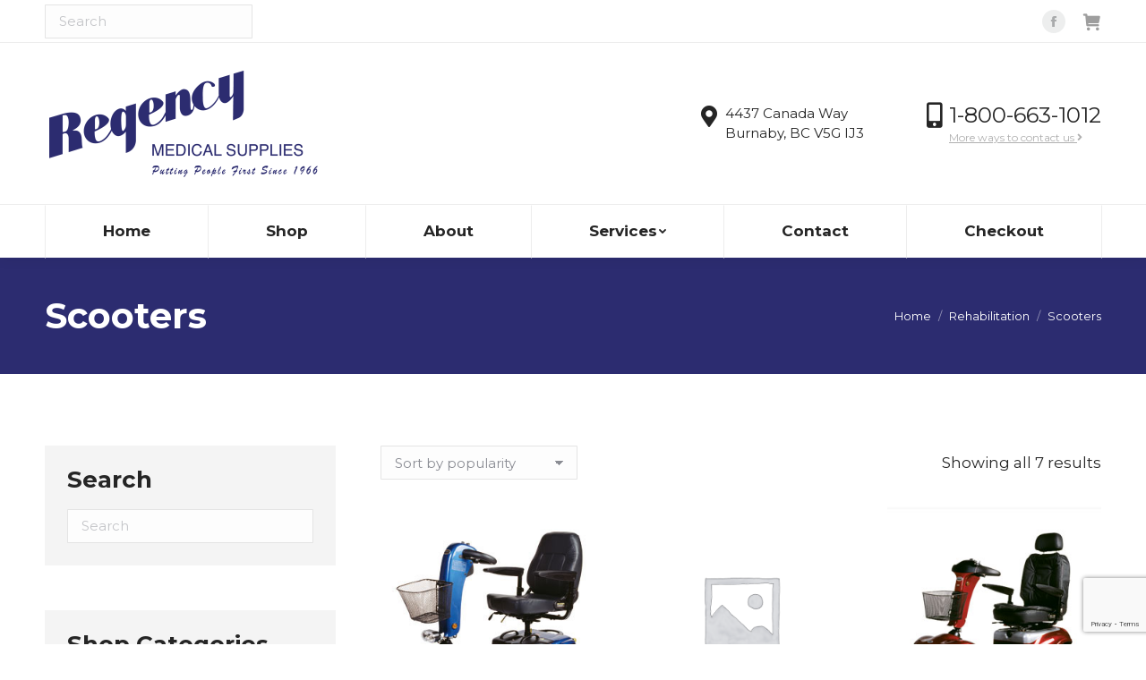

--- FILE ---
content_type: text/html; charset=UTF-8
request_url: https://regencymed.com/product-category/rehabilitation/scooters/
body_size: 18388
content:
<!DOCTYPE html>
<!--[if !(IE 6) | !(IE 7) | !(IE 8)  ]><!-->
<html lang="en-US" class="no-js">
<!--<![endif]-->
<head>
	<meta charset="UTF-8" />
		<meta name="viewport" content="width=device-width, initial-scale=1, maximum-scale=1, user-scalable=0">
		<meta name="theme-color" content="#2c2c70"/>	<link rel="profile" href="https://gmpg.org/xfn/11" />
	        <script type="text/javascript">
            if (/Android|webOS|iPhone|iPad|iPod|BlackBerry|IEMobile|Opera Mini/i.test(navigator.userAgent)) {
                var originalAddEventListener = EventTarget.prototype.addEventListener,
                    oldWidth = window.innerWidth;

                EventTarget.prototype.addEventListener = function (eventName, eventHandler, useCapture) {
                    if (eventName === "resize") {
                        originalAddEventListener.call(this, eventName, function (event) {
                            if (oldWidth === window.innerWidth) {
                                return;
                            }
                            oldWidth = window.innerWidth;
                            if (eventHandler.handleEvent) {
                                eventHandler.handleEvent.call(this, event);
                            }
                            else {
                                eventHandler.call(this, event);
                            };
                        }, useCapture);
                    }
                    else {
                        originalAddEventListener.call(this, eventName, eventHandler, useCapture);
                    };
                };
            };
        </script>
		<meta name='robots' content='index, follow, max-image-preview:large, max-snippet:-1, max-video-preview:-1' />
	<style>img:is([sizes="auto" i], [sizes^="auto," i]) { contain-intrinsic-size: 3000px 1500px }</style>
	
	<!-- This site is optimized with the Yoast SEO plugin v19.0 - https://yoast.com/wordpress/plugins/seo/ -->
	<title>Scooters | Regency Medical Supplies</title>
	<link rel="canonical" href="https://regencymed.com/product-category/rehabilitation/scooters/" />
	<meta property="og:locale" content="en_US" />
	<meta property="og:type" content="article" />
	<meta property="og:title" content="Scooters | Regency Medical Supplies" />
	<meta property="og:url" content="https://regencymed.com/product-category/rehabilitation/scooters/" />
	<meta property="og:site_name" content="Regency Medical Supplies" />
	<meta property="og:image" content="https://s3.us-west-2.amazonaws.com/images.regencymed.com/wp-content/uploads/2019/07/17091105/GK83.jpg" />
	<meta property="og:image:width" content="225" />
	<meta property="og:image:height" content="225" />
	<meta property="og:image:type" content="image/jpeg" />
	<meta name="twitter:card" content="summary_large_image" />
	<script type="application/ld+json" class="yoast-schema-graph">{"@context":"https://schema.org","@graph":[{"@type":"Organization","@id":"https://regencymed.com/#organization","name":"Regency Medical Supplies","url":"https://regencymed.com/","sameAs":["https://www.facebook.com/RegencyMedSupplies/"],"logo":{"@type":"ImageObject","inLanguage":"en-US","@id":"https://regencymed.com/#/schema/logo/image/","url":"https://s3.us-west-2.amazonaws.com/images.regencymed.com/wp-content/uploads/2022/11/29174103/Regency-Medical-Supplies-logo-blue-2.svg","contentUrl":"https://s3.us-west-2.amazonaws.com/images.regencymed.com/wp-content/uploads/2022/11/29174103/Regency-Medical-Supplies-logo-blue-2.svg","width":1200,"height":476,"caption":"Regency Medical Supplies"},"image":{"@id":"https://regencymed.com/#/schema/logo/image/"}},{"@type":"WebSite","@id":"https://regencymed.com/#website","url":"https://regencymed.com/","name":"Regency Medical Supplies","description":"Retail and Wholesale Medical Supplies in Greater Vancouver","publisher":{"@id":"https://regencymed.com/#organization"},"alternateName":"Regency Medical","potentialAction":[{"@type":"SearchAction","target":{"@type":"EntryPoint","urlTemplate":"https://regencymed.com/?s={search_term_string}"},"query-input":"required name=search_term_string"}],"inLanguage":"en-US"},{"@type":"CollectionPage","@id":"https://regencymed.com/product-category/rehabilitation/scooters/#webpage","url":"https://regencymed.com/product-category/rehabilitation/scooters/","name":"Scooters | Regency Medical Supplies","isPartOf":{"@id":"https://regencymed.com/#website"},"breadcrumb":{"@id":"https://regencymed.com/product-category/rehabilitation/scooters/#breadcrumb"},"inLanguage":"en-US","potentialAction":[{"@type":"ReadAction","target":["https://regencymed.com/product-category/rehabilitation/scooters/"]}]},{"@type":"BreadcrumbList","@id":"https://regencymed.com/product-category/rehabilitation/scooters/#breadcrumb","itemListElement":[{"@type":"ListItem","position":1,"name":"Home","item":"https://regencymed.com/"},{"@type":"ListItem","position":2,"name":"Rehabilitation","item":"https://regencymed.com/product-category/rehabilitation/"},{"@type":"ListItem","position":3,"name":"Scooters"}]}]}</script>
	<!-- / Yoast SEO plugin. -->


<link rel='dns-prefetch' href='//libs.na.bambora.com' />
<link rel='dns-prefetch' href='//a.omappapi.com' />
<link rel='dns-prefetch' href='//www.google.com' />
<link rel='dns-prefetch' href='//www.googletagmanager.com' />
<link rel='dns-prefetch' href='//maps.googleapis.com' />
<link rel='dns-prefetch' href='//fonts.googleapis.com' />
<link rel="alternate" type="application/rss+xml" title="Regency Medical Supplies &raquo; Feed" href="https://regencymed.com/feed/" />
<link rel="alternate" type="application/rss+xml" title="Regency Medical Supplies &raquo; Comments Feed" href="https://regencymed.com/comments/feed/" />
<link rel="alternate" type="application/rss+xml" title="Regency Medical Supplies &raquo; Scooters Category Feed" href="https://regencymed.com/product-category/rehabilitation/scooters/feed/" />
<script type="text/javascript">
/* <![CDATA[ */
window._wpemojiSettings = {"baseUrl":"https:\/\/s.w.org\/images\/core\/emoji\/16.0.1\/72x72\/","ext":".png","svgUrl":"https:\/\/s.w.org\/images\/core\/emoji\/16.0.1\/svg\/","svgExt":".svg","source":{"concatemoji":"https:\/\/regencymed.com\/wp-includes\/js\/wp-emoji-release.min.js?ver=6.8.2"}};
/*! This file is auto-generated */
!function(s,n){var o,i,e;function c(e){try{var t={supportTests:e,timestamp:(new Date).valueOf()};sessionStorage.setItem(o,JSON.stringify(t))}catch(e){}}function p(e,t,n){e.clearRect(0,0,e.canvas.width,e.canvas.height),e.fillText(t,0,0);var t=new Uint32Array(e.getImageData(0,0,e.canvas.width,e.canvas.height).data),a=(e.clearRect(0,0,e.canvas.width,e.canvas.height),e.fillText(n,0,0),new Uint32Array(e.getImageData(0,0,e.canvas.width,e.canvas.height).data));return t.every(function(e,t){return e===a[t]})}function u(e,t){e.clearRect(0,0,e.canvas.width,e.canvas.height),e.fillText(t,0,0);for(var n=e.getImageData(16,16,1,1),a=0;a<n.data.length;a++)if(0!==n.data[a])return!1;return!0}function f(e,t,n,a){switch(t){case"flag":return n(e,"\ud83c\udff3\ufe0f\u200d\u26a7\ufe0f","\ud83c\udff3\ufe0f\u200b\u26a7\ufe0f")?!1:!n(e,"\ud83c\udde8\ud83c\uddf6","\ud83c\udde8\u200b\ud83c\uddf6")&&!n(e,"\ud83c\udff4\udb40\udc67\udb40\udc62\udb40\udc65\udb40\udc6e\udb40\udc67\udb40\udc7f","\ud83c\udff4\u200b\udb40\udc67\u200b\udb40\udc62\u200b\udb40\udc65\u200b\udb40\udc6e\u200b\udb40\udc67\u200b\udb40\udc7f");case"emoji":return!a(e,"\ud83e\udedf")}return!1}function g(e,t,n,a){var r="undefined"!=typeof WorkerGlobalScope&&self instanceof WorkerGlobalScope?new OffscreenCanvas(300,150):s.createElement("canvas"),o=r.getContext("2d",{willReadFrequently:!0}),i=(o.textBaseline="top",o.font="600 32px Arial",{});return e.forEach(function(e){i[e]=t(o,e,n,a)}),i}function t(e){var t=s.createElement("script");t.src=e,t.defer=!0,s.head.appendChild(t)}"undefined"!=typeof Promise&&(o="wpEmojiSettingsSupports",i=["flag","emoji"],n.supports={everything:!0,everythingExceptFlag:!0},e=new Promise(function(e){s.addEventListener("DOMContentLoaded",e,{once:!0})}),new Promise(function(t){var n=function(){try{var e=JSON.parse(sessionStorage.getItem(o));if("object"==typeof e&&"number"==typeof e.timestamp&&(new Date).valueOf()<e.timestamp+604800&&"object"==typeof e.supportTests)return e.supportTests}catch(e){}return null}();if(!n){if("undefined"!=typeof Worker&&"undefined"!=typeof OffscreenCanvas&&"undefined"!=typeof URL&&URL.createObjectURL&&"undefined"!=typeof Blob)try{var e="postMessage("+g.toString()+"("+[JSON.stringify(i),f.toString(),p.toString(),u.toString()].join(",")+"));",a=new Blob([e],{type:"text/javascript"}),r=new Worker(URL.createObjectURL(a),{name:"wpTestEmojiSupports"});return void(r.onmessage=function(e){c(n=e.data),r.terminate(),t(n)})}catch(e){}c(n=g(i,f,p,u))}t(n)}).then(function(e){for(var t in e)n.supports[t]=e[t],n.supports.everything=n.supports.everything&&n.supports[t],"flag"!==t&&(n.supports.everythingExceptFlag=n.supports.everythingExceptFlag&&n.supports[t]);n.supports.everythingExceptFlag=n.supports.everythingExceptFlag&&!n.supports.flag,n.DOMReady=!1,n.readyCallback=function(){n.DOMReady=!0}}).then(function(){return e}).then(function(){var e;n.supports.everything||(n.readyCallback(),(e=n.source||{}).concatemoji?t(e.concatemoji):e.wpemoji&&e.twemoji&&(t(e.twemoji),t(e.wpemoji)))}))}((window,document),window._wpemojiSettings);
/* ]]> */
</script>
<style id='wp-emoji-styles-inline-css' type='text/css'>

	img.wp-smiley, img.emoji {
		display: inline !important;
		border: none !important;
		box-shadow: none !important;
		height: 1em !important;
		width: 1em !important;
		margin: 0 0.07em !important;
		vertical-align: -0.1em !important;
		background: none !important;
		padding: 0 !important;
	}
</style>
<link rel='stylesheet' id='wp-block-library-css' href='https://regencymed.com/wp-includes/css/dist/block-library/style.min.css?ver=6.8.2' type='text/css' media='all' />
<style id='wp-block-library-theme-inline-css' type='text/css'>
.wp-block-audio :where(figcaption){color:#555;font-size:13px;text-align:center}.is-dark-theme .wp-block-audio :where(figcaption){color:#ffffffa6}.wp-block-audio{margin:0 0 1em}.wp-block-code{border:1px solid #ccc;border-radius:4px;font-family:Menlo,Consolas,monaco,monospace;padding:.8em 1em}.wp-block-embed :where(figcaption){color:#555;font-size:13px;text-align:center}.is-dark-theme .wp-block-embed :where(figcaption){color:#ffffffa6}.wp-block-embed{margin:0 0 1em}.blocks-gallery-caption{color:#555;font-size:13px;text-align:center}.is-dark-theme .blocks-gallery-caption{color:#ffffffa6}:root :where(.wp-block-image figcaption){color:#555;font-size:13px;text-align:center}.is-dark-theme :root :where(.wp-block-image figcaption){color:#ffffffa6}.wp-block-image{margin:0 0 1em}.wp-block-pullquote{border-bottom:4px solid;border-top:4px solid;color:currentColor;margin-bottom:1.75em}.wp-block-pullquote cite,.wp-block-pullquote footer,.wp-block-pullquote__citation{color:currentColor;font-size:.8125em;font-style:normal;text-transform:uppercase}.wp-block-quote{border-left:.25em solid;margin:0 0 1.75em;padding-left:1em}.wp-block-quote cite,.wp-block-quote footer{color:currentColor;font-size:.8125em;font-style:normal;position:relative}.wp-block-quote:where(.has-text-align-right){border-left:none;border-right:.25em solid;padding-left:0;padding-right:1em}.wp-block-quote:where(.has-text-align-center){border:none;padding-left:0}.wp-block-quote.is-large,.wp-block-quote.is-style-large,.wp-block-quote:where(.is-style-plain){border:none}.wp-block-search .wp-block-search__label{font-weight:700}.wp-block-search__button{border:1px solid #ccc;padding:.375em .625em}:where(.wp-block-group.has-background){padding:1.25em 2.375em}.wp-block-separator.has-css-opacity{opacity:.4}.wp-block-separator{border:none;border-bottom:2px solid;margin-left:auto;margin-right:auto}.wp-block-separator.has-alpha-channel-opacity{opacity:1}.wp-block-separator:not(.is-style-wide):not(.is-style-dots){width:100px}.wp-block-separator.has-background:not(.is-style-dots){border-bottom:none;height:1px}.wp-block-separator.has-background:not(.is-style-wide):not(.is-style-dots){height:2px}.wp-block-table{margin:0 0 1em}.wp-block-table td,.wp-block-table th{word-break:normal}.wp-block-table :where(figcaption){color:#555;font-size:13px;text-align:center}.is-dark-theme .wp-block-table :where(figcaption){color:#ffffffa6}.wp-block-video :where(figcaption){color:#555;font-size:13px;text-align:center}.is-dark-theme .wp-block-video :where(figcaption){color:#ffffffa6}.wp-block-video{margin:0 0 1em}:root :where(.wp-block-template-part.has-background){margin-bottom:0;margin-top:0;padding:1.25em 2.375em}
</style>
<style id='classic-theme-styles-inline-css' type='text/css'>
/*! This file is auto-generated */
.wp-block-button__link{color:#fff;background-color:#32373c;border-radius:9999px;box-shadow:none;text-decoration:none;padding:calc(.667em + 2px) calc(1.333em + 2px);font-size:1.125em}.wp-block-file__button{background:#32373c;color:#fff;text-decoration:none}
</style>
<link rel='stylesheet' id='wc-blocks-vendors-style-css' href='https://regencymed.com/wp-content/plugins/woocommerce/packages/woocommerce-blocks/build/wc-blocks-vendors-style.css?ver=7.4.3' type='text/css' media='all' />
<link rel='stylesheet' id='wc-blocks-style-css' href='https://regencymed.com/wp-content/plugins/woocommerce/packages/woocommerce-blocks/build/wc-blocks-style.css?ver=7.4.3' type='text/css' media='all' />
<style id='global-styles-inline-css' type='text/css'>
:root{--wp--preset--aspect-ratio--square: 1;--wp--preset--aspect-ratio--4-3: 4/3;--wp--preset--aspect-ratio--3-4: 3/4;--wp--preset--aspect-ratio--3-2: 3/2;--wp--preset--aspect-ratio--2-3: 2/3;--wp--preset--aspect-ratio--16-9: 16/9;--wp--preset--aspect-ratio--9-16: 9/16;--wp--preset--color--black: #000000;--wp--preset--color--cyan-bluish-gray: #abb8c3;--wp--preset--color--white: #FFF;--wp--preset--color--pale-pink: #f78da7;--wp--preset--color--vivid-red: #cf2e2e;--wp--preset--color--luminous-vivid-orange: #ff6900;--wp--preset--color--luminous-vivid-amber: #fcb900;--wp--preset--color--light-green-cyan: #7bdcb5;--wp--preset--color--vivid-green-cyan: #00d084;--wp--preset--color--pale-cyan-blue: #8ed1fc;--wp--preset--color--vivid-cyan-blue: #0693e3;--wp--preset--color--vivid-purple: #9b51e0;--wp--preset--color--accent: #2c2c70;--wp--preset--color--dark-gray: #111;--wp--preset--color--light-gray: #767676;--wp--preset--gradient--vivid-cyan-blue-to-vivid-purple: linear-gradient(135deg,rgba(6,147,227,1) 0%,rgb(155,81,224) 100%);--wp--preset--gradient--light-green-cyan-to-vivid-green-cyan: linear-gradient(135deg,rgb(122,220,180) 0%,rgb(0,208,130) 100%);--wp--preset--gradient--luminous-vivid-amber-to-luminous-vivid-orange: linear-gradient(135deg,rgba(252,185,0,1) 0%,rgba(255,105,0,1) 100%);--wp--preset--gradient--luminous-vivid-orange-to-vivid-red: linear-gradient(135deg,rgba(255,105,0,1) 0%,rgb(207,46,46) 100%);--wp--preset--gradient--very-light-gray-to-cyan-bluish-gray: linear-gradient(135deg,rgb(238,238,238) 0%,rgb(169,184,195) 100%);--wp--preset--gradient--cool-to-warm-spectrum: linear-gradient(135deg,rgb(74,234,220) 0%,rgb(151,120,209) 20%,rgb(207,42,186) 40%,rgb(238,44,130) 60%,rgb(251,105,98) 80%,rgb(254,248,76) 100%);--wp--preset--gradient--blush-light-purple: linear-gradient(135deg,rgb(255,206,236) 0%,rgb(152,150,240) 100%);--wp--preset--gradient--blush-bordeaux: linear-gradient(135deg,rgb(254,205,165) 0%,rgb(254,45,45) 50%,rgb(107,0,62) 100%);--wp--preset--gradient--luminous-dusk: linear-gradient(135deg,rgb(255,203,112) 0%,rgb(199,81,192) 50%,rgb(65,88,208) 100%);--wp--preset--gradient--pale-ocean: linear-gradient(135deg,rgb(255,245,203) 0%,rgb(182,227,212) 50%,rgb(51,167,181) 100%);--wp--preset--gradient--electric-grass: linear-gradient(135deg,rgb(202,248,128) 0%,rgb(113,206,126) 100%);--wp--preset--gradient--midnight: linear-gradient(135deg,rgb(2,3,129) 0%,rgb(40,116,252) 100%);--wp--preset--font-size--small: 13px;--wp--preset--font-size--medium: 20px;--wp--preset--font-size--large: 36px;--wp--preset--font-size--x-large: 42px;--wp--preset--spacing--20: 0.44rem;--wp--preset--spacing--30: 0.67rem;--wp--preset--spacing--40: 1rem;--wp--preset--spacing--50: 1.5rem;--wp--preset--spacing--60: 2.25rem;--wp--preset--spacing--70: 3.38rem;--wp--preset--spacing--80: 5.06rem;--wp--preset--shadow--natural: 6px 6px 9px rgba(0, 0, 0, 0.2);--wp--preset--shadow--deep: 12px 12px 50px rgba(0, 0, 0, 0.4);--wp--preset--shadow--sharp: 6px 6px 0px rgba(0, 0, 0, 0.2);--wp--preset--shadow--outlined: 6px 6px 0px -3px rgba(255, 255, 255, 1), 6px 6px rgba(0, 0, 0, 1);--wp--preset--shadow--crisp: 6px 6px 0px rgba(0, 0, 0, 1);}:where(.is-layout-flex){gap: 0.5em;}:where(.is-layout-grid){gap: 0.5em;}body .is-layout-flex{display: flex;}.is-layout-flex{flex-wrap: wrap;align-items: center;}.is-layout-flex > :is(*, div){margin: 0;}body .is-layout-grid{display: grid;}.is-layout-grid > :is(*, div){margin: 0;}:where(.wp-block-columns.is-layout-flex){gap: 2em;}:where(.wp-block-columns.is-layout-grid){gap: 2em;}:where(.wp-block-post-template.is-layout-flex){gap: 1.25em;}:where(.wp-block-post-template.is-layout-grid){gap: 1.25em;}.has-black-color{color: var(--wp--preset--color--black) !important;}.has-cyan-bluish-gray-color{color: var(--wp--preset--color--cyan-bluish-gray) !important;}.has-white-color{color: var(--wp--preset--color--white) !important;}.has-pale-pink-color{color: var(--wp--preset--color--pale-pink) !important;}.has-vivid-red-color{color: var(--wp--preset--color--vivid-red) !important;}.has-luminous-vivid-orange-color{color: var(--wp--preset--color--luminous-vivid-orange) !important;}.has-luminous-vivid-amber-color{color: var(--wp--preset--color--luminous-vivid-amber) !important;}.has-light-green-cyan-color{color: var(--wp--preset--color--light-green-cyan) !important;}.has-vivid-green-cyan-color{color: var(--wp--preset--color--vivid-green-cyan) !important;}.has-pale-cyan-blue-color{color: var(--wp--preset--color--pale-cyan-blue) !important;}.has-vivid-cyan-blue-color{color: var(--wp--preset--color--vivid-cyan-blue) !important;}.has-vivid-purple-color{color: var(--wp--preset--color--vivid-purple) !important;}.has-black-background-color{background-color: var(--wp--preset--color--black) !important;}.has-cyan-bluish-gray-background-color{background-color: var(--wp--preset--color--cyan-bluish-gray) !important;}.has-white-background-color{background-color: var(--wp--preset--color--white) !important;}.has-pale-pink-background-color{background-color: var(--wp--preset--color--pale-pink) !important;}.has-vivid-red-background-color{background-color: var(--wp--preset--color--vivid-red) !important;}.has-luminous-vivid-orange-background-color{background-color: var(--wp--preset--color--luminous-vivid-orange) !important;}.has-luminous-vivid-amber-background-color{background-color: var(--wp--preset--color--luminous-vivid-amber) !important;}.has-light-green-cyan-background-color{background-color: var(--wp--preset--color--light-green-cyan) !important;}.has-vivid-green-cyan-background-color{background-color: var(--wp--preset--color--vivid-green-cyan) !important;}.has-pale-cyan-blue-background-color{background-color: var(--wp--preset--color--pale-cyan-blue) !important;}.has-vivid-cyan-blue-background-color{background-color: var(--wp--preset--color--vivid-cyan-blue) !important;}.has-vivid-purple-background-color{background-color: var(--wp--preset--color--vivid-purple) !important;}.has-black-border-color{border-color: var(--wp--preset--color--black) !important;}.has-cyan-bluish-gray-border-color{border-color: var(--wp--preset--color--cyan-bluish-gray) !important;}.has-white-border-color{border-color: var(--wp--preset--color--white) !important;}.has-pale-pink-border-color{border-color: var(--wp--preset--color--pale-pink) !important;}.has-vivid-red-border-color{border-color: var(--wp--preset--color--vivid-red) !important;}.has-luminous-vivid-orange-border-color{border-color: var(--wp--preset--color--luminous-vivid-orange) !important;}.has-luminous-vivid-amber-border-color{border-color: var(--wp--preset--color--luminous-vivid-amber) !important;}.has-light-green-cyan-border-color{border-color: var(--wp--preset--color--light-green-cyan) !important;}.has-vivid-green-cyan-border-color{border-color: var(--wp--preset--color--vivid-green-cyan) !important;}.has-pale-cyan-blue-border-color{border-color: var(--wp--preset--color--pale-cyan-blue) !important;}.has-vivid-cyan-blue-border-color{border-color: var(--wp--preset--color--vivid-cyan-blue) !important;}.has-vivid-purple-border-color{border-color: var(--wp--preset--color--vivid-purple) !important;}.has-vivid-cyan-blue-to-vivid-purple-gradient-background{background: var(--wp--preset--gradient--vivid-cyan-blue-to-vivid-purple) !important;}.has-light-green-cyan-to-vivid-green-cyan-gradient-background{background: var(--wp--preset--gradient--light-green-cyan-to-vivid-green-cyan) !important;}.has-luminous-vivid-amber-to-luminous-vivid-orange-gradient-background{background: var(--wp--preset--gradient--luminous-vivid-amber-to-luminous-vivid-orange) !important;}.has-luminous-vivid-orange-to-vivid-red-gradient-background{background: var(--wp--preset--gradient--luminous-vivid-orange-to-vivid-red) !important;}.has-very-light-gray-to-cyan-bluish-gray-gradient-background{background: var(--wp--preset--gradient--very-light-gray-to-cyan-bluish-gray) !important;}.has-cool-to-warm-spectrum-gradient-background{background: var(--wp--preset--gradient--cool-to-warm-spectrum) !important;}.has-blush-light-purple-gradient-background{background: var(--wp--preset--gradient--blush-light-purple) !important;}.has-blush-bordeaux-gradient-background{background: var(--wp--preset--gradient--blush-bordeaux) !important;}.has-luminous-dusk-gradient-background{background: var(--wp--preset--gradient--luminous-dusk) !important;}.has-pale-ocean-gradient-background{background: var(--wp--preset--gradient--pale-ocean) !important;}.has-electric-grass-gradient-background{background: var(--wp--preset--gradient--electric-grass) !important;}.has-midnight-gradient-background{background: var(--wp--preset--gradient--midnight) !important;}.has-small-font-size{font-size: var(--wp--preset--font-size--small) !important;}.has-medium-font-size{font-size: var(--wp--preset--font-size--medium) !important;}.has-large-font-size{font-size: var(--wp--preset--font-size--large) !important;}.has-x-large-font-size{font-size: var(--wp--preset--font-size--x-large) !important;}
:where(.wp-block-post-template.is-layout-flex){gap: 1.25em;}:where(.wp-block-post-template.is-layout-grid){gap: 1.25em;}
:where(.wp-block-columns.is-layout-flex){gap: 2em;}:where(.wp-block-columns.is-layout-grid){gap: 2em;}
:root :where(.wp-block-pullquote){font-size: 1.5em;line-height: 1.6;}
</style>
<link rel='stylesheet' id='contact-form-7-css' href='https://regencymed.com/wp-content/plugins/contact-form-7/includes/css/styles.css?ver=5.5.6.1' type='text/css' media='all' />
<style id='woocommerce-inline-inline-css' type='text/css'>
.woocommerce form .form-row .required { visibility: visible; }
</style>
<link rel='stylesheet' id='the7-Defaults-css' href='https://regencymed.com/wp-content/uploads/smile_fonts/Defaults/Defaults.css?ver=6.8.2' type='text/css' media='all' />
<link rel='stylesheet' id='sv-wc-payment-gateway-payment-form-v5_10_12-css' href='https://regencymed.com/wp-content/plugins/woocommerce-gateway-beanstream/vendor/skyverge/wc-plugin-framework/woocommerce/payment-gateway/assets/css/frontend/sv-wc-payment-gateway-payment-form.min.css?ver=5.10.12' type='text/css' media='all' />
<link rel='stylesheet' id='wc-bambora-css' href='https://regencymed.com/wp-content/plugins/woocommerce-gateway-beanstream/assets/css/frontend/wc-bambora.min.css?ver=2.6.1' type='text/css' media='all' />
<link rel='stylesheet' id='dt-web-fonts-css' href='https://fonts.googleapis.com/css?family=Montserrat:400,600,700%7COpen+Sans:400,600,700%7CRoboto:400,600,700&#038;display=swap' type='text/css' media='all' />
<link rel='stylesheet' id='dt-main-css' href='https://regencymed.com/wp-content/themes/dt-the7/css/main.min.css?ver=10.9.1' type='text/css' media='all' />
<style id='dt-main-inline-css' type='text/css'>
body #load {
  display: block;
  height: 100%;
  overflow: hidden;
  position: fixed;
  width: 100%;
  z-index: 9901;
  opacity: 1;
  visibility: visible;
  transition: all .35s ease-out;
}
.load-wrap {
  width: 100%;
  height: 100%;
  background-position: center center;
  background-repeat: no-repeat;
  text-align: center;
  display: -ms-flexbox;
  display: -ms-flex;
  display: flex;
  -ms-align-items: center;
  -ms-flex-align: center;
  align-items: center;
  -ms-flex-flow: column wrap;
  flex-flow: column wrap;
  -ms-flex-pack: center;
  -ms-justify-content: center;
  justify-content: center;
}
.load-wrap > svg {
  position: absolute;
  top: 50%;
  left: 50%;
  transform: translate(-50%,-50%);
}
#load {
  background: var(--the7-elementor-beautiful-loading-bg,#ffffff);
  --the7-beautiful-spinner-color2: var(--the7-beautiful-spinner-color,#2c2c70);
}

</style>
<link rel='stylesheet' id='the7-font-css' href='https://regencymed.com/wp-content/themes/dt-the7/fonts/icomoon-the7-font/icomoon-the7-font.min.css?ver=10.9.1' type='text/css' media='all' />
<link rel='stylesheet' id='the7-awesome-fonts-css' href='https://regencymed.com/wp-content/themes/dt-the7/fonts/FontAwesome/css/all.min.css?ver=10.9.1' type='text/css' media='all' />
<link rel='stylesheet' id='the7-awesome-fonts-back-css' href='https://regencymed.com/wp-content/themes/dt-the7/fonts/FontAwesome/back-compat.min.css?ver=10.9.1' type='text/css' media='all' />
<link rel='stylesheet' id='the7-custom-scrollbar-css' href='https://regencymed.com/wp-content/themes/dt-the7/lib/custom-scrollbar/custom-scrollbar.min.css?ver=10.9.1' type='text/css' media='all' />
<link rel='stylesheet' id='the7-wpbakery-css' href='https://regencymed.com/wp-content/themes/dt-the7/css/wpbakery.min.css?ver=10.9.1' type='text/css' media='all' />
<link rel='stylesheet' id='the7-css-vars-css' href='https://regencymed.com/wp-content/uploads/the7-css/css-vars.css?ver=1cf3d15ff37a' type='text/css' media='all' />
<link rel='stylesheet' id='dt-custom-css' href='https://regencymed.com/wp-content/uploads/the7-css/custom.css?ver=1cf3d15ff37a' type='text/css' media='all' />
<link rel='stylesheet' id='wc-dt-custom-css' href='https://regencymed.com/wp-content/uploads/the7-css/compatibility/wc-dt-custom.css?ver=1cf3d15ff37a' type='text/css' media='all' />
<link rel='stylesheet' id='dt-media-css' href='https://regencymed.com/wp-content/uploads/the7-css/media.css?ver=1cf3d15ff37a' type='text/css' media='all' />
<link rel='stylesheet' id='the7-mega-menu-css' href='https://regencymed.com/wp-content/uploads/the7-css/mega-menu.css?ver=1cf3d15ff37a' type='text/css' media='all' />
<link rel='stylesheet' id='the7-elements-css' href='https://regencymed.com/wp-content/uploads/the7-css/post-type-dynamic.css?ver=1cf3d15ff37a' type='text/css' media='all' />
<link rel='stylesheet' id='style-css' href='https://regencymed.com/wp-content/themes/inspired/style.css?ver=10.9.1' type='text/css' media='all' />
<link rel='stylesheet' id='ultimate-vc-addons-style-min-css' href='https://regencymed.com/wp-content/plugins/Ultimate_VC_Addons/assets/min-css/ultimate.min.css?ver=3.19.11' type='text/css' media='all' />
<link rel='stylesheet' id='ultimate-vc-addons-icons-css' href='https://regencymed.com/wp-content/plugins/Ultimate_VC_Addons/assets/css/icons.css?ver=3.19.11' type='text/css' media='all' />
<link rel='stylesheet' id='ultimate-vc-addons-vidcons-css' href='https://regencymed.com/wp-content/plugins/Ultimate_VC_Addons/assets/fonts/vidcons.css?ver=3.19.11' type='text/css' media='all' />
<link rel='stylesheet' id='ultimate-vc-addons-selected-google-fonts-style-css' href='https://fonts.googleapis.com/css?family=Montserrat:normal,700' type='text/css' media='all' />
<script type="text/javascript" src="https://regencymed.com/wp-includes/js/jquery/jquery.min.js?ver=3.7.1" id="jquery-core-js"></script>
<script type="text/javascript" src="https://regencymed.com/wp-includes/js/jquery/jquery-migrate.min.js?ver=3.4.1" id="jquery-migrate-js"></script>
<script type="text/javascript" src="https://regencymed.com/wp-content/plugins/revslider/public/assets/js/rbtools.min.js?ver=6.5.18" async id="tp-tools-js"></script>
<script type="text/javascript" src="https://regencymed.com/wp-content/plugins/revslider/public/assets/js/rs6.min.js?ver=6.5.19" async id="revmin-js"></script>
<script type="text/javascript" src="https://regencymed.com/wp-content/plugins/woocommerce/assets/js/jquery-blockui/jquery.blockUI.min.js?ver=2.7.0-wc.6.5.1" id="jquery-blockui-js"></script>
<script type="text/javascript" id="wc-add-to-cart-js-extra">
/* <![CDATA[ */
var wc_add_to_cart_params = {"ajax_url":"\/wp-admin\/admin-ajax.php","wc_ajax_url":"\/?wc-ajax=%%endpoint%%","i18n_view_cart":"View cart","cart_url":"https:\/\/regencymed.com\/cart\/","is_cart":"","cart_redirect_after_add":"no"};
/* ]]> */
</script>
<script type="text/javascript" src="https://regencymed.com/wp-content/plugins/woocommerce/assets/js/frontend/add-to-cart.min.js?ver=6.5.1" id="wc-add-to-cart-js"></script>
<script type="text/javascript" src="https://regencymed.com/wp-content/plugins/js_composer/assets/js/vendors/woocommerce-add-to-cart.js?ver=6.9.0" id="vc_woocommerce-add-to-cart-js-js"></script>
<script type="text/javascript" src="https://libs.na.bambora.com/customcheckout/1/customcheckout.js?ver=2.6.1" id="bambora-custom-checkout-js"></script>
<script type="text/javascript" id="dt-above-fold-js-extra">
/* <![CDATA[ */
var dtLocal = {"themeUrl":"https:\/\/regencymed.com\/wp-content\/themes\/dt-the7","passText":"To view this protected post, enter the password below:","moreButtonText":{"loading":"Loading...","loadMore":"Load more"},"postID":"763816","ajaxurl":"https:\/\/regencymed.com\/wp-admin\/admin-ajax.php","REST":{"baseUrl":"https:\/\/regencymed.com\/wp-json\/the7\/v1","endpoints":{"sendMail":"\/send-mail"}},"contactMessages":{"required":"One or more fields have an error. Please check and try again.","terms":"Please accept the privacy policy.","fillTheCaptchaError":"Please, fill the captcha."},"captchaSiteKey":"","ajaxNonce":"c5c7d5597c","pageData":{"type":"archive","template":null,"layout":"masonry"},"themeSettings":{"smoothScroll":"off","lazyLoading":false,"accentColor":{"mode":"solid","color":"#2c2c70"},"desktopHeader":{"height":240},"ToggleCaptionEnabled":"disabled","ToggleCaption":"Navigation","floatingHeader":{"showAfter":260,"showMenu":true,"height":60,"logo":{"showLogo":false,"html":"<img class=\"\" src=\"https:\/\/s3.us-west-2.amazonaws.com\/images.regencymed.com\/wp-content\/uploads\/2022\/11\/29172953\/Regency-Medical-Supplies-logo-blue.svg\"  sizes=\"659.7006px\" alt=\"Regency Medical Supplies\" \/>","url":"https:\/\/regencymed.com\/"}},"topLine":{"floatingTopLine":{"logo":{"showLogo":false,"html":""}}},"mobileHeader":{"firstSwitchPoint":1200,"secondSwitchPoint":896,"firstSwitchPointHeight":70,"secondSwitchPointHeight":70,"mobileToggleCaptionEnabled":"disabled","mobileToggleCaption":"Menu"},"stickyMobileHeaderFirstSwitch":{"logo":{"html":"<img class=\"\" src=\"https:\/\/s3.us-west-2.amazonaws.com\/images.regencymed.com\/wp-content\/uploads\/2022\/11\/29172953\/Regency-Medical-Supplies-logo-blue.svg\"  sizes=\"659.7006px\" alt=\"Regency Medical Supplies\" \/>"}},"stickyMobileHeaderSecondSwitch":{"logo":{"html":"<img class=\"\" src=\"https:\/\/s3.us-west-2.amazonaws.com\/images.regencymed.com\/wp-content\/uploads\/2022\/11\/29172953\/Regency-Medical-Supplies-logo-blue.svg\"  sizes=\"659.7006px\" alt=\"Regency Medical Supplies\" \/>"}},"content":{"textColor":"#252525","headerColor":"#252525"},"sidebar":{"switchPoint":970},"boxedWidth":"1280px","stripes":{"stripe1":{"textColor":"#898989","headerColor":"#272727"},"stripe2":{"textColor":"#ffffff","headerColor":"#ffffff"},"stripe3":{"textColor":"#ffffff","headerColor":"#ffffff"}}},"VCMobileScreenWidth":"768","wcCartFragmentHash":"eec771951f9aa5b085c0d87ead35b3a5"};
var dtShare = {"shareButtonText":{"facebook":"Share on Facebook","twitter":"Tweet","pinterest":"Pin it","linkedin":"Share on Linkedin","whatsapp":"Share on Whatsapp"},"overlayOpacity":"85"};
/* ]]> */
</script>
<script type="text/javascript" src="https://regencymed.com/wp-content/themes/dt-the7/js/above-the-fold.min.js?ver=10.9.1" id="dt-above-fold-js"></script>
<script type="text/javascript" src="https://regencymed.com/wp-content/themes/dt-the7/js/compatibility/woocommerce/woocommerce.min.js?ver=10.9.1" id="dt-woocommerce-js"></script>

<!-- Google Analytics snippet added by Site Kit -->
<script type="text/javascript" src="https://www.googletagmanager.com/gtag/js?id=GT-TNSFR7J" id="google_gtagjs-js" async></script>
<script type="text/javascript" id="google_gtagjs-js-after">
/* <![CDATA[ */
window.dataLayer = window.dataLayer || [];function gtag(){dataLayer.push(arguments);}
gtag('set', 'linker', {"domains":["regencymed.com"]} );
gtag("js", new Date());
gtag("set", "developer_id.dZTNiMT", true);
gtag("config", "GT-TNSFR7J");
/* ]]> */
</script>

<!-- End Google Analytics snippet added by Site Kit -->
<script type="text/javascript" src="https://regencymed.com/wp-content/plugins/Ultimate_VC_Addons/assets/min-js/modernizr-custom.min.js?ver=3.19.11" id="ultimate-vc-addons-modernizr-js"></script>
<script type="text/javascript" src="https://regencymed.com/wp-content/plugins/Ultimate_VC_Addons/assets/min-js/jquery-ui.min.js?ver=3.19.11" id="jquery_ui-js"></script>
<script type="text/javascript" src="https://maps.googleapis.com/maps/api/js" id="ultimate-vc-addons-googleapis-js"></script>
<script type="text/javascript" src="https://regencymed.com/wp-includes/js/jquery/ui/core.min.js?ver=1.13.3" id="jquery-ui-core-js"></script>
<script type="text/javascript" src="https://regencymed.com/wp-includes/js/jquery/ui/mouse.min.js?ver=1.13.3" id="jquery-ui-mouse-js"></script>
<script type="text/javascript" src="https://regencymed.com/wp-includes/js/jquery/ui/slider.min.js?ver=1.13.3" id="jquery-ui-slider-js"></script>
<script type="text/javascript" src="https://regencymed.com/wp-content/plugins/Ultimate_VC_Addons/assets/min-js/jquery-ui-labeledslider.min.js?ver=3.19.11" id="ultimate-vc-addons_range_tick-js"></script>
<script type="text/javascript" src="https://regencymed.com/wp-content/plugins/Ultimate_VC_Addons/assets/min-js/ultimate.min.js?ver=3.19.11" id="ultimate-vc-addons-script-js"></script>
<script type="text/javascript" src="https://regencymed.com/wp-content/plugins/Ultimate_VC_Addons/assets/min-js/modal-all.min.js?ver=3.19.11" id="ultimate-vc-addons-modal-all-js"></script>
<script type="text/javascript" src="https://regencymed.com/wp-content/plugins/Ultimate_VC_Addons/assets/min-js/jparallax.min.js?ver=3.19.11" id="ultimate-vc-addons-jquery.shake-js"></script>
<script type="text/javascript" src="https://regencymed.com/wp-content/plugins/Ultimate_VC_Addons/assets/min-js/vhparallax.min.js?ver=3.19.11" id="ultimate-vc-addons-jquery.vhparallax-js"></script>
<script type="text/javascript" src="https://regencymed.com/wp-content/plugins/Ultimate_VC_Addons/assets/min-js/ultimate_bg.min.js?ver=3.19.11" id="ultimate-vc-addons-row-bg-js"></script>
<script type="text/javascript" src="https://regencymed.com/wp-content/plugins/Ultimate_VC_Addons/assets/min-js/mb-YTPlayer.min.js?ver=3.19.11" id="ultimate-vc-addons-jquery.ytplayer-js"></script>
<link rel="https://api.w.org/" href="https://regencymed.com/wp-json/" /><link rel="alternate" title="JSON" type="application/json" href="https://regencymed.com/wp-json/wp/v2/product_cat/165" /><link rel="EditURI" type="application/rsd+xml" title="RSD" href="https://regencymed.com/xmlrpc.php?rsd" />
<meta name="generator" content="WordPress 6.8.2" />
<meta name="generator" content="WooCommerce 6.5.1" />
<meta name="generator" content="Site Kit by Google 1.105.0" /><script>  var el_i13_login_captcha=null; var el_i13_register_captcha=null; </script>	<noscript><style>.woocommerce-product-gallery{ opacity: 1 !important; }</style></noscript>
	<meta name="generator" content="Powered by WPBakery Page Builder - drag and drop page builder for WordPress."/>
<meta name="generator" content="Powered by Slider Revolution 6.5.19 - responsive, Mobile-Friendly Slider Plugin for WordPress with comfortable drag and drop interface." />
<script type="text/javascript" id="the7-loader-script">
document.addEventListener("DOMContentLoaded", function(event) {
	var load = document.getElementById("load");
	if(!load.classList.contains('loader-removed')){
		var removeLoading = setTimeout(function() {
			load.className += " loader-removed";
		}, 300);
	}
});
</script>
		<link rel="icon" href="https://s3.us-west-2.amazonaws.com/images.regencymed.com/wp-content/uploads/2022/11/29171616/Regency-Medical-favicon.svg" type="" sizes="16x16"/><link rel="icon" href="https://s3.us-west-2.amazonaws.com/images.regencymed.com/wp-content/uploads/2022/11/29171616/Regency-Medical-favicon.svg" type="" sizes="32x32"/><script>function setREVStartSize(e){
			//window.requestAnimationFrame(function() {
				window.RSIW = window.RSIW===undefined ? window.innerWidth : window.RSIW;
				window.RSIH = window.RSIH===undefined ? window.innerHeight : window.RSIH;
				try {
					var pw = document.getElementById(e.c).parentNode.offsetWidth,
						newh;
					pw = pw===0 || isNaN(pw) ? window.RSIW : pw;
					e.tabw = e.tabw===undefined ? 0 : parseInt(e.tabw);
					e.thumbw = e.thumbw===undefined ? 0 : parseInt(e.thumbw);
					e.tabh = e.tabh===undefined ? 0 : parseInt(e.tabh);
					e.thumbh = e.thumbh===undefined ? 0 : parseInt(e.thumbh);
					e.tabhide = e.tabhide===undefined ? 0 : parseInt(e.tabhide);
					e.thumbhide = e.thumbhide===undefined ? 0 : parseInt(e.thumbhide);
					e.mh = e.mh===undefined || e.mh=="" || e.mh==="auto" ? 0 : parseInt(e.mh,0);
					if(e.layout==="fullscreen" || e.l==="fullscreen")
						newh = Math.max(e.mh,window.RSIH);
					else{
						e.gw = Array.isArray(e.gw) ? e.gw : [e.gw];
						for (var i in e.rl) if (e.gw[i]===undefined || e.gw[i]===0) e.gw[i] = e.gw[i-1];
						e.gh = e.el===undefined || e.el==="" || (Array.isArray(e.el) && e.el.length==0)? e.gh : e.el;
						e.gh = Array.isArray(e.gh) ? e.gh : [e.gh];
						for (var i in e.rl) if (e.gh[i]===undefined || e.gh[i]===0) e.gh[i] = e.gh[i-1];
											
						var nl = new Array(e.rl.length),
							ix = 0,
							sl;
						e.tabw = e.tabhide>=pw ? 0 : e.tabw;
						e.thumbw = e.thumbhide>=pw ? 0 : e.thumbw;
						e.tabh = e.tabhide>=pw ? 0 : e.tabh;
						e.thumbh = e.thumbhide>=pw ? 0 : e.thumbh;
						for (var i in e.rl) nl[i] = e.rl[i]<window.RSIW ? 0 : e.rl[i];
						sl = nl[0];
						for (var i in nl) if (sl>nl[i] && nl[i]>0) { sl = nl[i]; ix=i;}
						var m = pw>(e.gw[ix]+e.tabw+e.thumbw) ? 1 : (pw-(e.tabw+e.thumbw)) / (e.gw[ix]);
						newh =  (e.gh[ix] * m) + (e.tabh + e.thumbh);
					}
					var el = document.getElementById(e.c);
					if (el!==null && el) el.style.height = newh+"px";
					el = document.getElementById(e.c+"_wrapper");
					if (el!==null && el) {
						el.style.height = newh+"px";
						el.style.display = "block";
					}
				} catch(e){
					console.log("Failure at Presize of Slider:" + e)
				}
			//});
		  };</script>
		<style type="text/css" id="wp-custom-css">
			.branding a img {
	max-width: 300px!important;
	padding: 10px 5px;
}


.mobile-branding a img {
	width: 100%;
	max-width: 250px!important;
	padding: 5px 0px;
}


.stock {
	display: none;
}		</style>
		<noscript><style> .wpb_animate_when_almost_visible { opacity: 1; }</style></noscript></head>
<body id="the7-body" class="archive tax-product_cat term-scooters term-165 wp-embed-responsive wp-theme-dt-the7 wp-child-theme-inspired theme-dt-the7 the7-core-ver-2.6.0 woocommerce woocommerce-page woocommerce-no-js layout-masonry description-under-image dt-responsive-on right-mobile-menu-close-icon ouside-menu-close-icon mobile-hamburger-close-bg-enable mobile-hamburger-close-bg-hover-enable  fade-medium-mobile-menu-close-icon fade-small-menu-close-icon srcset-enabled btn-flat accent-btn-color custom-btn-hover-color phantom-fade phantom-shadow-decoration phantom-logo-off floating-top-bar sticky-mobile-header top-header first-switch-logo-left first-switch-menu-right second-switch-logo-left second-switch-menu-right right-mobile-menu layzr-loading-on popup-message-style dt-fa-compatibility the7-ver-10.9.1 wpb-js-composer js-comp-ver-6.9.0 vc_responsive">
<!-- The7 10.9.1 -->
<div id="load" class="ring-loader">
	<div class="load-wrap">
<style type="text/css">
    .the7-spinner {
        width: 72px;
        height: 72px;
        position: relative;
    }
    .the7-spinner > div {
        border-radius: 50%;
        width: 9px;
        left: 0;
        box-sizing: border-box;
        display: block;
        position: absolute;
        border: 9px solid #fff;
        width: 72px;
        height: 72px;
    }
    .the7-spinner-ring-bg{
        opacity: 0.25;
    }
    div.the7-spinner-ring {
        animation: spinner-animation 0.8s cubic-bezier(1, 1, 1, 1) infinite;
        border-color:var(--the7-beautiful-spinner-color2) transparent transparent transparent;
    }

    @keyframes spinner-animation{
        from{
            transform: rotate(0deg);
        }
        to {
            transform: rotate(360deg);
        }
    }
</style>

<div class="the7-spinner">
    <div class="the7-spinner-ring-bg"></div>
    <div class="the7-spinner-ring"></div>
</div></div>
</div>
<div id="page" >
	<a class="skip-link screen-reader-text" href="#content">Skip to content</a>

<div class="masthead classic-header justify full-width-line widgets full-height dividers surround shadow-decoration shadow-mobile-header-decoration small-mobile-menu-icon mobile-menu-icon-bg-on mobile-menu-icon-hover-bg-on dt-parent-menu-clickable show-sub-menu-on-hover"  role="banner">

	<div class="top-bar full-width-line top-bar-line-hide">
	<div class="top-bar-bg" ></div>
	<div class="left-widgets mini-widgets"><div class="text-area show-on-desktop near-logo-first-switch in-menu-second-switch"><div id="product-search-0" class="product-search floating">
<div class="product-search-form">
<form id="product-search-form-0" class="product-search-form " action="https://regencymed.com/" method="get"><input id="product-search-field-0" name="s" type="text" class="product-search-field" placeholder="Search" autocomplete="off"/><input type="hidden" name="post_type" value="product"/><input type="hidden" name="title" value="1"/><input type="hidden" name="excerpt" value="1"/><input type="hidden" name="content" value="1"/><input type="hidden" name="categories" value="1"/><input type="hidden" name="attributes" value="1"/><input type="hidden" name="tags" value="1"/><input type="hidden" name="sku" value="1"/><input type="hidden" name="ixwps" value="1"/><span title="Clear" class="product-search-field-clear" style="display:none"></span><noscript><button type="submit">Search</button></noscript></form>
</div>
<div id="product-search-results-0" class="product-search-results">
<div id="product-search-results-content-0" class="product-search-results-content" style=""></div>
</div>
</div>
<p><script type="text/javascript">document.getElementById("product-search-field-0").disabled = true;document.addEventListener( "DOMContentLoaded", function() {if ( typeof jQuery !== "undefined" ) {if ( typeof jQuery().typeWatch !== "undefined" ) {jQuery("#product-search-field-0").typeWatch( {
				callback: function (value) { ixwps.productSearch('product-search-field-0', 'product-search-0', 'product-search-0 div.product-search-results-content', 'https://regencymed.com/wp-admin/admin-ajax.php?title=1&excerpt=1&content=1&categories=1&attributes=1&tags=1&sku=1&product_thumbnails=1', value, {no_results:"",dynamic_focus:true,product_thumbnails:true,show_description:true,show_price:true,show_add_to_cart:true,show_more:true}); },
				wait: 500,
				highlight: true,
				captureLength: 1
			} );ixwps.navigate("product-search-field-0","product-search-results-0");ixwps.dynamicFocus("product-search-0","product-search-results-content-0");} else {if ( typeof console !== "undefined" && typeof console.log !== "undefined" ) { document.getElementById("product-search-field-0").disabled = false;console.log("A conflict is preventing required resources to be loaded."); }}}} );</script></p>
</div></div><div class="right-widgets mini-widgets"><div class="soc-ico show-on-desktop near-logo-first-switch in-menu-second-switch custom-bg disabled-border border-off hover-accent-bg hover-disabled-border  hover-border-off"><a title="Facebook page opens in new window" href="https://www.facebook.com/RegencyMedSupplies/" target="_blank" class="facebook"><span class="soc-font-icon"></span><span class="screen-reader-text">Facebook page opens in new window</span></a></div><div class="show-on-desktop near-logo-first-switch near-logo-second-switch">
<div class="wc-shopping-cart shopping-cart text-disable round-counter-style show-sub-cart" data-cart-hash="eec771951f9aa5b085c0d87ead35b3a5">

	<a class="wc-ico-cart text-disable round-counter-style show-sub-cart" href="https://regencymed.com/cart/"><i class="the7-mw-icon-cart-bold"></i>&nbsp;<span class="counter hide-if-empty hidden">0</span></a>

	<div class="shopping-cart-wrap">
		<div class="shopping-cart-inner">
			
						<p class="buttons top-position">
				<a href="https://regencymed.com/cart/" class="button view-cart">View Cart</a><a href="https://regencymed.com/checkout/" class="button checkout">Checkout</a>			</p>

						<ul class="cart_list product_list_widget empty">
				<li>No products in the cart.</li>			</ul>
			<div class="shopping-cart-bottom" style="display: none">
				<p class="total">
					<strong>Subtotal:</strong> <span class="woocommerce-Price-amount amount"><bdi><span class="woocommerce-Price-currencySymbol">&#36;</span>0.00</bdi></span>				</p>
				<p class="buttons">
					<a href="https://regencymed.com/cart/" class="button view-cart">View Cart</a><a href="https://regencymed.com/checkout/" class="button checkout">Checkout</a>				</p>
			</div>
					</div>
	</div>

</div>
</div></div></div>

	<header class="header-bar">

		<div class="branding">
	<div id="site-title" class="assistive-text">Regency Medical Supplies</div>
	<div id="site-description" class="assistive-text">Retail and Wholesale Medical Supplies in Greater Vancouver</div>
	<a class="" href="https://regencymed.com/"><img class="" src="https://s3.us-west-2.amazonaws.com/images.regencymed.com/wp-content/uploads/2022/11/29174103/Regency-Medical-Supplies-logo-blue-2.svg"  sizes="1200px" alt="Regency Medical Supplies" /></a><div class="mini-widgets"></div><div class="mini-widgets"><div class="text-area show-on-desktop hide-on-first-switch hide-on-second-switch"><p><i class='fa fa-map-marker-alt' style='font-size: 24px;line-height: 28px;'></i></p>
<p style='margin: -28px 50px 0px 27px; font-size: 15px;line-height: 22px;'>4437 Canada Way<br />Burnaby, BC V5G IJ3</p>
</div><div class="text-area show-on-desktop hide-on-first-switch hide-on-second-switch"><p><i class="fa fa-mobile-alt" style="font-size: 28px; line-height: 28px;"></i></p>
<p class="dt-phone-header" style="margin: -26px 0px 0px 25px; font-size: 24px; line-height: 24px;">1-800-663-1012</p>
<p style="margin: 5px 0px 0px 25px;"><a href="/contact/" style="color: #afafaf;">More ways to contact us <i class="fa fa-angle-right"></i></a></p>
</div></div></div>

		<nav class="navigation">

			<ul id="primary-menu" class="main-nav bg-outline-decoration hover-bg-decoration hover-line-decoration active-bg-decoration active-line-decoration level-arrows-on outside-item-remove-margin" role="menubar"><li class="menu-item menu-item-type-post_type menu-item-object-page menu-item-home menu-item-746 first depth-0" role="presentation"><a href='https://regencymed.com/' data-level='1' role="menuitem"><span class="menu-item-text"><span class="menu-text">Home</span></span></a></li> <li class="menu-item menu-item-type-post_type menu-item-object-page menu-item-774 depth-0" role="presentation"><a href='https://regencymed.com/shop/' data-level='1' role="menuitem"><span class="menu-item-text"><span class="menu-text">Shop</span></span></a></li> <li class="menu-item menu-item-type-post_type menu-item-object-page menu-item-747 depth-0" role="presentation"><a href='https://regencymed.com/about/' data-level='1' role="menuitem"><span class="menu-item-text"><span class="menu-text">About</span></span></a></li> <li class="menu-item menu-item-type-post_type menu-item-object-page menu-item-has-children menu-item-752 has-children depth-0" role="presentation"><a href='https://regencymed.com/services/' data-level='1' role="menuitem"><span class="menu-item-text"><span class="menu-text">Services</span></span></a><ul class="sub-nav level-arrows-on" role="menubar"><li class="menu-item menu-item-type-post_type menu-item-object-page menu-item-29810 first depth-1" role="presentation"><a href='https://regencymed.com/services/rentals/' data-level='2' role="menuitem"><span class="menu-item-text"><span class="menu-text">Rentals</span></span></a></li> <li class="menu-item menu-item-type-post_type menu-item-object-page menu-item-29811 depth-1" role="presentation"><a href='https://regencymed.com/services/wholesale/' data-level='2' role="menuitem"><span class="menu-item-text"><span class="menu-text">Wholesale</span></span></a></li> <li class="menu-item menu-item-type-post_type menu-item-object-page menu-item-29809 depth-1" role="presentation"><a href='https://regencymed.com/services/rehab-long-term-care/' data-level='2' role="menuitem"><span class="menu-item-text"><span class="menu-text">Rehab &#038; Long Term Care</span></span></a></li> <li class="menu-item menu-item-type-post_type menu-item-object-page menu-item-29808 depth-1" role="presentation"><a href='https://regencymed.com/services/delivery/' data-level='2' role="menuitem"><span class="menu-item-text"><span class="menu-text">Delivery</span></span></a></li> </ul></li> <li class="menu-item menu-item-type-post_type menu-item-object-page menu-item-755 depth-0" role="presentation"><a href='https://regencymed.com/contact/' data-level='1' role="menuitem"><span class="menu-item-text"><span class="menu-text">Contact</span></span></a></li> <li class="menu-item menu-item-type-post_type menu-item-object-page menu-item-95020 last depth-0" role="presentation"><a href='https://regencymed.com/checkout/' data-level='1' role="menuitem"><span class="menu-item-text"><span class="menu-text">Checkout</span></span></a></li> </ul>
			
		</nav>

	</header>

</div>
<div class="dt-mobile-header mobile-menu-show-divider">
	<div class="dt-close-mobile-menu-icon"><div class="close-line-wrap"><span class="close-line"></span><span class="close-line"></span><span class="close-line"></span></div></div>	<ul id="mobile-menu" class="mobile-main-nav" role="menubar">
		<li class="menu-item menu-item-type-post_type menu-item-object-page menu-item-home menu-item-746 first depth-0" role="presentation"><a href='https://regencymed.com/' data-level='1' role="menuitem"><span class="menu-item-text"><span class="menu-text">Home</span></span></a></li> <li class="menu-item menu-item-type-post_type menu-item-object-page menu-item-774 depth-0" role="presentation"><a href='https://regencymed.com/shop/' data-level='1' role="menuitem"><span class="menu-item-text"><span class="menu-text">Shop</span></span></a></li> <li class="menu-item menu-item-type-post_type menu-item-object-page menu-item-747 depth-0" role="presentation"><a href='https://regencymed.com/about/' data-level='1' role="menuitem"><span class="menu-item-text"><span class="menu-text">About</span></span></a></li> <li class="menu-item menu-item-type-post_type menu-item-object-page menu-item-has-children menu-item-752 has-children depth-0" role="presentation"><a href='https://regencymed.com/services/' data-level='1' role="menuitem"><span class="menu-item-text"><span class="menu-text">Services</span></span></a><ul class="sub-nav level-arrows-on" role="menubar"><li class="menu-item menu-item-type-post_type menu-item-object-page menu-item-29810 first depth-1" role="presentation"><a href='https://regencymed.com/services/rentals/' data-level='2' role="menuitem"><span class="menu-item-text"><span class="menu-text">Rentals</span></span></a></li> <li class="menu-item menu-item-type-post_type menu-item-object-page menu-item-29811 depth-1" role="presentation"><a href='https://regencymed.com/services/wholesale/' data-level='2' role="menuitem"><span class="menu-item-text"><span class="menu-text">Wholesale</span></span></a></li> <li class="menu-item menu-item-type-post_type menu-item-object-page menu-item-29809 depth-1" role="presentation"><a href='https://regencymed.com/services/rehab-long-term-care/' data-level='2' role="menuitem"><span class="menu-item-text"><span class="menu-text">Rehab &#038; Long Term Care</span></span></a></li> <li class="menu-item menu-item-type-post_type menu-item-object-page menu-item-29808 depth-1" role="presentation"><a href='https://regencymed.com/services/delivery/' data-level='2' role="menuitem"><span class="menu-item-text"><span class="menu-text">Delivery</span></span></a></li> </ul></li> <li class="menu-item menu-item-type-post_type menu-item-object-page menu-item-755 depth-0" role="presentation"><a href='https://regencymed.com/contact/' data-level='1' role="menuitem"><span class="menu-item-text"><span class="menu-text">Contact</span></span></a></li> <li class="menu-item menu-item-type-post_type menu-item-object-page menu-item-95020 last depth-0" role="presentation"><a href='https://regencymed.com/checkout/' data-level='1' role="menuitem"><span class="menu-item-text"><span class="menu-text">Checkout</span></span></a></li> 	</ul>
	<div class='mobile-mini-widgets-in-menu'></div>
</div>

		<div class="page-title title-left solid-bg page-title-responsive-enabled">
			<div class="wf-wrap">

				<div class="page-title-head hgroup"><h1 >Scooters</h1></div><div class="page-title-breadcrumbs"><div class="assistive-text">You are here:</div><ol class="breadcrumbs text-small" itemscope itemtype="https://schema.org/BreadcrumbList"><li itemprop="itemListElement" itemscope itemtype="https://schema.org/ListItem"><a itemprop="item" href="https://regencymed.com" title="Home"><span itemprop="name">Home</span></a><meta itemprop="position" content="1" /></li><li itemprop="itemListElement" itemscope itemtype="https://schema.org/ListItem"><a itemprop="item" href="https://regencymed.com/product-category/rehabilitation/" title="Rehabilitation"><span itemprop="name">Rehabilitation</span></a><meta itemprop="position" content="2" /></li><li itemprop="itemListElement" itemscope itemtype="https://schema.org/ListItem"><span itemprop="name">Scooters</span><meta itemprop="position" content="3" /></li></ol></div>			</div>
		</div>

		

<div id="main" class="sidebar-left sidebar-divider-off">

	
	<div class="main-gradient"></div>
	<div class="wf-wrap">
	<div class="wf-container-main">

	
		<!-- Content -->
		<div id="content" class="content" role="main">
	<header class="woocommerce-products-header">
	
	</header>
<div class="woocommerce-notices-wrapper"></div>        <div class="switcher-wrap">
		<p class="woocommerce-result-count">
	Showing all 7 results</p>
<form class="woocommerce-ordering" method="get">
	<select name="orderby" class="orderby" aria-label="Shop order">
					<option value="popularity"  selected='selected'>Sort by popularity</option>
					<option value="rating" >Sort by average rating</option>
					<option value="date" >Sort by latest</option>
					<option value="price" >Sort by price: low to high</option>
					<option value="price-desc" >Sort by price: high to low</option>
			</select>
	<input type="hidden" name="paged" value="1" />
	</form>
        </div>
		<div class="loading-effect-none description-under-image cart-btn-on-img cart-btn-on-hover resize-by-browser-width wc-img-hover hide-description wc-grid dt-css-grid-wrap woo-hover wc-grid dt-products products"  data-padding="22px" data-cur-page="1" data-desktop-columns-num="3" data-v-tablet-columns-num="2" data-h-tablet-columns-num="3" data-phone-columns-num="1" data-width="220px" data-columns="3"><div class="dt-css-grid">
<div class="wf-cell visible" data-post-id="763816" data-date="2020-01-02T18:43:06-08:00" data-name="SHOPRIDER SCOOTER BY ECLIPSE">
<article class="post visible product type-product post-763816 status-publish first instock product_cat-scooters has-post-thumbnail taxable shipping-taxable product-type-variable">

	<figure class="woocom-project">
	<div class="woo-buttons-on-img">

		<a href="https://regencymed.com/product/shoprider-scooter-by-eclipse/" class="alignnone layzr-bg"><img width="300" height="300" src="https://s3.us-west-2.amazonaws.com/images.regencymed.com/wp-content/uploads/2020/01/02184308/GK10-BLUE.jpg" class="attachment-woocommerce_thumbnail size-woocommerce_thumbnail iso-lazy-load preload-me" alt="" decoding="async" fetchpriority="high" data-src="https://s3.us-west-2.amazonaws.com/images.regencymed.com/wp-content/uploads/2020/01/02184308/GK10-BLUE.jpg" data-srcset="https://s3.us-west-2.amazonaws.com/images.regencymed.com/wp-content/uploads/2020/01/02184308/GK10-BLUE.jpg 300w, https://s3.us-west-2.amazonaws.com/images.regencymed.com/wp-content/uploads/2020/01/02184308/GK10-BLUE-200x200.jpg 200w, https://s3.us-west-2.amazonaws.com/images.regencymed.com/wp-content/uploads/2020/01/02184308/GK10-BLUE-150x150.jpg 150w, https://s3.us-west-2.amazonaws.com/images.regencymed.com/wp-content/uploads/2020/01/02184308/GK10-BLUE.jpg 50w, https://s3.us-west-2.amazonaws.com/images.regencymed.com/wp-content/uploads/2020/01/02184308/GK10-BLUE-32x32.jpg 32w" /><img width="300" height="300" src="https://s3.us-west-2.amazonaws.com/images.regencymed.com/wp-content/uploads/2020/01/02184310/GK10-300x300.png" class="show-on-hover back-image iso-lazy-load preload-me" alt="" decoding="async" data-src="https://s3.us-west-2.amazonaws.com/images.regencymed.com/wp-content/uploads/2020/01/02184310/GK10-300x300.png" data-srcset="https://s3.us-west-2.amazonaws.com/images.regencymed.com/wp-content/uploads/2020/01/02184310/GK10-300x300.png 300w, https://s3.us-west-2.amazonaws.com/images.regencymed.com/wp-content/uploads/2020/01/02184310/GK10-200x200.png 200w, https://s3.us-west-2.amazonaws.com/images.regencymed.com/wp-content/uploads/2020/01/02184310/GK10-150x150.png 150w, https://s3.us-west-2.amazonaws.com/images.regencymed.com/wp-content/uploads/2020/01/02184310/GK10-32x32.png 32w" /></a><div class="woo-buttons"><a href="https://regencymed.com/product/shoprider-scooter-by-eclipse/" data-quantity="1" class="product_type_variable" data-product_id="763816" data-product_sku="SHOPRIDER" aria-label="Select options for &ldquo;SHOPRIDER SCOOTER BY ECLIPSE&rdquo;" rel="nofollow"><span class="filter-popup">Read more</span><i class="popup-icon dt-icon-the7-menu-012"></i></a></div>
	</div>
	<figcaption class="woocom-list-content">

					<h4 class="entry-title">
				<a href="https://regencymed.com/product/shoprider-scooter-by-eclipse/" title="SHOPRIDER SCOOTER BY ECLIPSE" rel="bookmark">SHOPRIDER SCOOTER BY ECLIPSE</a>
			</h4>
		
	<span class="price">        <a
            style="cursor: pointer; height: 50px; width: 150px; background-color: transparent; background-repeat: no-repeat; background-size: contain;display:inline-block;"
            class="wcp-action-button"
            target="_blank"
            href="https://regencymed.com/contact/"
            title=""
            onclick=""
            data-product-id="763816"
            data-product-title="SHOPRIDER SCOOTER BY ECLIPSE"
            data-product-link="https://regencymed.com/product/shoprider-scooter-by-eclipse/"
            data-product-type="variable"
        >
            Please call for availability.        </a>
        </span>

	</figcaption>
</figure>

</article>

</div>
<div class="wf-cell visible" data-post-id="1196955" data-date="2023-03-20T17:45:24-07:00" data-name="BRIO + 4WHEEL FOLDING SCOOTER MOVO RED">
<article class="post visible no-img product type-product post-1196955 status-publish instock product_cat-scooters taxable shipping-taxable product-type-simple">

	<figure class="woocom-project">
	<div class="woo-buttons-on-img">

		<a href="https://regencymed.com/product/brio-4wheel-folding-scooter-red/" class="alignnone layzr-bg"><img width="300" height="300" src="https://s3.us-west-2.amazonaws.com/images.regencymed.com/wp-content/uploads/2022/11/30115032/woocommerce-placeholder-300x300.png" class="woocommerce-placeholder wp-post-image iso-lazy-load preload-me" alt="Placeholder" decoding="async" data-src="https://s3.us-west-2.amazonaws.com/images.regencymed.com/wp-content/uploads/2022/11/30115032/woocommerce-placeholder-300x300.png" data-srcset="https://s3.us-west-2.amazonaws.com/images.regencymed.com/wp-content/uploads/2022/11/30115032/woocommerce-placeholder-300x300.png 300w, https://s3.us-west-2.amazonaws.com/images.regencymed.com/wp-content/uploads/2022/11/30115032/woocommerce-placeholder-200x200.png 200w, https://s3.us-west-2.amazonaws.com/images.regencymed.com/wp-content/uploads/2022/11/30115032/woocommerce-placeholder-600x600.png 600w, https://s3.us-west-2.amazonaws.com/images.regencymed.com/wp-content/uploads/2022/11/30115032/woocommerce-placeholder-150x150.png 150w, https://s3.us-west-2.amazonaws.com/images.regencymed.com/wp-content/uploads/2022/11/30115032/woocommerce-placeholder-768x768.png 768w, https://s3.us-west-2.amazonaws.com/images.regencymed.com/wp-content/uploads/2022/11/30115032/woocommerce-placeholder-1024x1024.png 1024w, https://s3.us-west-2.amazonaws.com/images.regencymed.com/wp-content/uploads/2022/11/30115032/woocommerce-placeholder-32x32.png 32w, https://s3.us-west-2.amazonaws.com/images.regencymed.com/wp-content/uploads/2022/11/30115032/woocommerce-placeholder.png 1200w" /></a><div class="woo-buttons"><a href="https://regencymed.com/product/brio-4wheel-folding-scooter-red/" data-quantity="1" class="product_type_simple ajax_add_to_cart" data-product_id="1196955" data-product_sku="BRIORED" aria-label="Read more about &ldquo;BRIO + 4WHEEL FOLDING SCOOTER MOVO RED&rdquo;" rel="nofollow"><span class="filter-popup">Read more</span><i class="popup-icon icomoon-the7-font-the7-cart-04"></i></a></div>
	</div>
	<figcaption class="woocom-list-content">

					<h4 class="entry-title">
				<a href="https://regencymed.com/product/brio-4wheel-folding-scooter-red/" title="BRIO + 4WHEEL FOLDING SCOOTER MOVO RED" rel="bookmark">BRIO + 4WHEEL FOLDING SCOOTER MOVO RED</a>
			</h4>
		
	<span class="price">        <a
            style="cursor: pointer; height: 50px; width: 150px; background-color: transparent; background-repeat: no-repeat; background-size: contain;display:inline-block;"
            class="wcp-action-button"
            target="_blank"
            href="https://regencymed.com/contact/"
            title=""
            onclick=""
            data-product-id="1196955"
            data-product-title="BRIO + 4WHEEL FOLDING SCOOTER MOVO RED"
            data-product-link="https://regencymed.com/product/brio-4wheel-folding-scooter-red/"
            data-product-type="simple"
        >
            Please call for availability.        </a>
        </span>

	</figcaption>
</figure>

</article>

</div>
<div class="wf-cell visible" data-post-id="1188706" data-date="2022-09-03T12:42:11-07:00" data-name="SCOOTER SHOPRIDER LANDCRUISER 4 WHL RED">
<article class="post visible product type-product post-1188706 status-publish last instock product_cat-scooters has-post-thumbnail taxable shipping-taxable product-type-simple">

	<figure class="woocom-project">
	<div class="woo-buttons-on-img">

		<a href="https://regencymed.com/product/scooter-shoprider-landcruiser-4-whl-red-2/" class="alignnone layzr-bg"><img width="298" height="300" src="https://s3.us-west-2.amazonaws.com/images.regencymed.com/wp-content/uploads/2022/09/03124212/889XLSBN-RED.jpg" class="attachment-woocommerce_thumbnail size-woocommerce_thumbnail iso-lazy-load preload-me" alt="" decoding="async" loading="lazy" data-src="https://s3.us-west-2.amazonaws.com/images.regencymed.com/wp-content/uploads/2022/09/03124212/889XLSBN-RED.jpg" data-srcset="https://s3.us-west-2.amazonaws.com/images.regencymed.com/wp-content/uploads/2022/09/03124212/889XLSBN-RED.jpg 298w, https://s3.us-west-2.amazonaws.com/images.regencymed.com/wp-content/uploads/2022/09/03124212/889XLSBN-RED-200x200.jpg 200w, https://s3.us-west-2.amazonaws.com/images.regencymed.com/wp-content/uploads/2022/09/03124212/889XLSBN-RED-150x150.jpg 150w, https://s3.us-west-2.amazonaws.com/images.regencymed.com/wp-content/uploads/2022/09/03124212/889XLSBN-RED.jpg 50w, https://s3.us-west-2.amazonaws.com/images.regencymed.com/wp-content/uploads/2022/09/03124212/889XLSBN-RED-32x32.jpg 32w" /></a><div class="woo-buttons"><a href="https://regencymed.com/product/scooter-shoprider-landcruiser-4-whl-red-2/" data-quantity="1" class="product_type_simple ajax_add_to_cart" data-product_id="1188706" data-product_sku="889XLSBN-RED" aria-label="Read more about &ldquo;SCOOTER SHOPRIDER LANDCRUISER 4 WHL RED&rdquo;" rel="nofollow"><span class="filter-popup">Read more</span><i class="popup-icon icomoon-the7-font-the7-cart-04"></i></a></div>
	</div>
	<figcaption class="woocom-list-content">

					<h4 class="entry-title">
				<a href="https://regencymed.com/product/scooter-shoprider-landcruiser-4-whl-red-2/" title="SCOOTER SHOPRIDER LANDCRUISER 4 WHL RED" rel="bookmark">SCOOTER SHOPRIDER LANDCRUISER 4 WHL RED</a>
			</h4>
		
	<span class="price">        <a
            style="cursor: pointer; height: 50px; width: 150px; background-color: transparent; background-repeat: no-repeat; background-size: contain;display:inline-block;"
            class="wcp-action-button"
            target="_blank"
            href="https://regencymed.com/contact/"
            title=""
            onclick=""
            data-product-id="1188706"
            data-product-title="SCOOTER SHOPRIDER LANDCRUISER 4 WHL RED"
            data-product-link="https://regencymed.com/product/scooter-shoprider-landcruiser-4-whl-red-2/"
            data-product-type="simple"
        >
            Please call for availability.        </a>
        </span>

	</figcaption>
</figure>

</article>

</div>
<div class="wf-cell visible" data-post-id="1187851" data-date="2022-08-25T03:29:16-07:00" data-name="PRIDE ZERO TURN 10 SCOOTER BLACK">
<article class="post visible no-img product type-product post-1187851 status-publish first instock product_cat-scooters taxable shipping-taxable product-type-simple">

	<figure class="woocom-project">
	<div class="woo-buttons-on-img">

		<a href="https://regencymed.com/product/pride-zero-turn-10-scooter-black/" class="alignnone layzr-bg"><img width="300" height="300" src="https://s3.us-west-2.amazonaws.com/images.regencymed.com/wp-content/uploads/2022/11/30115032/woocommerce-placeholder-300x300.png" class="woocommerce-placeholder wp-post-image iso-lazy-load preload-me" alt="Placeholder" decoding="async" loading="lazy" data-src="https://s3.us-west-2.amazonaws.com/images.regencymed.com/wp-content/uploads/2022/11/30115032/woocommerce-placeholder-300x300.png" data-srcset="https://s3.us-west-2.amazonaws.com/images.regencymed.com/wp-content/uploads/2022/11/30115032/woocommerce-placeholder-300x300.png 300w, https://s3.us-west-2.amazonaws.com/images.regencymed.com/wp-content/uploads/2022/11/30115032/woocommerce-placeholder-200x200.png 200w, https://s3.us-west-2.amazonaws.com/images.regencymed.com/wp-content/uploads/2022/11/30115032/woocommerce-placeholder-600x600.png 600w, https://s3.us-west-2.amazonaws.com/images.regencymed.com/wp-content/uploads/2022/11/30115032/woocommerce-placeholder-150x150.png 150w, https://s3.us-west-2.amazonaws.com/images.regencymed.com/wp-content/uploads/2022/11/30115032/woocommerce-placeholder-768x768.png 768w, https://s3.us-west-2.amazonaws.com/images.regencymed.com/wp-content/uploads/2022/11/30115032/woocommerce-placeholder-1024x1024.png 1024w, https://s3.us-west-2.amazonaws.com/images.regencymed.com/wp-content/uploads/2022/11/30115032/woocommerce-placeholder-32x32.png 32w, https://s3.us-west-2.amazonaws.com/images.regencymed.com/wp-content/uploads/2022/11/30115032/woocommerce-placeholder.png 1200w" /></a><div class="woo-buttons"><a href="https://regencymed.com/product/pride-zero-turn-10-scooter-black/" data-quantity="1" class="product_type_simple ajax_add_to_cart" data-product_id="1187851" data-product_sku="S710ZT" aria-label="Read more about &ldquo;PRIDE ZERO TURN 10 SCOOTER BLACK&rdquo;" rel="nofollow"><span class="filter-popup">Read more</span><i class="popup-icon icomoon-the7-font-the7-cart-04"></i></a></div>
	</div>
	<figcaption class="woocom-list-content">

					<h4 class="entry-title">
				<a href="https://regencymed.com/product/pride-zero-turn-10-scooter-black/" title="PRIDE ZERO TURN 10 SCOOTER BLACK" rel="bookmark">PRIDE ZERO TURN 10 SCOOTER BLACK</a>
			</h4>
		
	<span class="price">        <a
            style="cursor: pointer; height: 50px; width: 150px; background-color: transparent; background-repeat: no-repeat; background-size: contain;display:inline-block;"
            class="wcp-action-button"
            target="_blank"
            href="https://regencymed.com/contact/"
            title=""
            onclick=""
            data-product-id="1187851"
            data-product-title="PRIDE ZERO TURN 10 SCOOTER BLACK"
            data-product-link="https://regencymed.com/product/pride-zero-turn-10-scooter-black/"
            data-product-type="simple"
        >
            Please call for availability.        </a>
        </span>

	</figcaption>
</figure>

</article>

</div>
<div class="wf-cell visible" data-post-id="1119467" data-date="2022-03-03T12:13:46-08:00" data-name="SCOOTER FOLDING BUZZAROUND CARRY ON BLUE">
<article class="post visible product type-product post-1119467 status-publish instock product_cat-scooters has-post-thumbnail taxable shipping-taxable product-type-simple">

	<figure class="woocom-project">
	<div class="woo-buttons-on-img">

		<a href="https://regencymed.com/product/scooter-folding-buzzaround-carry-on-blue/" class="alignnone layzr-bg"><img width="300" height="300" src="https://s3.us-west-2.amazonaws.com/images.regencymed.com/wp-content/uploads/2022/03/03121347/GB120-BLUE-300x300.jpg" class="attachment-woocommerce_thumbnail size-woocommerce_thumbnail iso-lazy-load preload-me" alt="" decoding="async" loading="lazy" data-src="https://s3.us-west-2.amazonaws.com/images.regencymed.com/wp-content/uploads/2022/03/03121347/GB120-BLUE-300x300.jpg" data-srcset="https://s3.us-west-2.amazonaws.com/images.regencymed.com/wp-content/uploads/2022/03/03121347/GB120-BLUE-300x300.jpg 300w, https://s3.us-west-2.amazonaws.com/images.regencymed.com/wp-content/uploads/2022/03/03121347/GB120-BLUE-200x200.jpg 200w, https://s3.us-west-2.amazonaws.com/images.regencymed.com/wp-content/uploads/2022/03/03121347/GB120-BLUE-150x150.jpg 150w, https://s3.us-west-2.amazonaws.com/images.regencymed.com/wp-content/uploads/2022/03/03121347/GB120-BLUE.jpg 50w, https://s3.us-west-2.amazonaws.com/images.regencymed.com/wp-content/uploads/2022/03/03121347/GB120-BLUE-32x32.jpg 32w" /><img width="300" height="300" src="https://s3.us-west-2.amazonaws.com/images.regencymed.com/wp-content/uploads/2022/03/03121349/GB120-BLUE_1-300x300.jpg" class="show-on-hover back-image iso-lazy-load preload-me" alt="" decoding="async" loading="lazy" data-src="https://s3.us-west-2.amazonaws.com/images.regencymed.com/wp-content/uploads/2022/03/03121349/GB120-BLUE_1-300x300.jpg" data-srcset="https://s3.us-west-2.amazonaws.com/images.regencymed.com/wp-content/uploads/2022/03/03121349/GB120-BLUE_1-300x300.jpg 300w, https://s3.us-west-2.amazonaws.com/images.regencymed.com/wp-content/uploads/2022/03/03121349/GB120-BLUE_1-200x200.jpg 200w, https://s3.us-west-2.amazonaws.com/images.regencymed.com/wp-content/uploads/2022/03/03121349/GB120-BLUE_1-150x150.jpg 150w, https://s3.us-west-2.amazonaws.com/images.regencymed.com/wp-content/uploads/2022/03/03121349/GB120-BLUE_1-32x32.jpg 32w" /></a><div class="woo-buttons"><a href="https://regencymed.com/product/scooter-folding-buzzaround-carry-on-blue/" data-quantity="1" class="product_type_simple ajax_add_to_cart" data-product_id="1119467" data-product_sku="GB120-BLUE" aria-label="Read more about &ldquo;SCOOTER FOLDING BUZZAROUND CARRY ON BLUE&rdquo;" rel="nofollow"><span class="filter-popup">Read more</span><i class="popup-icon icomoon-the7-font-the7-cart-04"></i></a></div>
	</div>
	<figcaption class="woocom-list-content">

					<h4 class="entry-title">
				<a href="https://regencymed.com/product/scooter-folding-buzzaround-carry-on-blue/" title="SCOOTER FOLDING BUZZAROUND CARRY ON BLUE" rel="bookmark">SCOOTER FOLDING BUZZAROUND CARRY ON BLUE</a>
			</h4>
		
	<span class="price">        <a
            style="cursor: pointer; height: 50px; width: 150px; background-color: transparent; background-repeat: no-repeat; background-size: contain;display:inline-block;"
            class="wcp-action-button"
            target="_blank"
            href="https://regencymed.com/contact/"
            title=""
            onclick=""
            data-product-id="1119467"
            data-product-title="SCOOTER FOLDING BUZZAROUND CARRY ON BLUE"
            data-product-link="https://regencymed.com/product/scooter-folding-buzzaround-carry-on-blue/"
            data-product-type="simple"
        >
            Please call for availability.        </a>
        </span>

	</figcaption>
</figure>

</article>

</div>
<div class="wf-cell visible" data-post-id="758156" data-date="2020-01-02T11:08:53-08:00" data-name="SCOOTER REARTOTE 2 CANVAS SHOPRIDER">
<article class="post visible product type-product post-758156 status-publish last instock product_cat-accessories-mobility product_cat-scooters has-post-thumbnail taxable shipping-taxable product-type-simple">

	<figure class="woocom-project">
	<div class="woo-buttons-on-img">

		<a href="https://regencymed.com/product/scooter-reartote-2-canvas-shoprider/" class="alignnone layzr-bg"><img width="300" height="300" src="https://s3.us-west-2.amazonaws.com/images.regencymed.com/wp-content/uploads/2020/01/02110854/REARTOTE202.jpg" class="attachment-woocommerce_thumbnail size-woocommerce_thumbnail iso-lazy-load preload-me" alt="" decoding="async" loading="lazy" data-src="https://s3.us-west-2.amazonaws.com/images.regencymed.com/wp-content/uploads/2020/01/02110854/REARTOTE202.jpg" data-srcset="https://s3.us-west-2.amazonaws.com/images.regencymed.com/wp-content/uploads/2020/01/02110854/REARTOTE202.jpg 300w, https://s3.us-west-2.amazonaws.com/images.regencymed.com/wp-content/uploads/2020/01/02110854/REARTOTE202-200x200.jpg 200w, https://s3.us-west-2.amazonaws.com/images.regencymed.com/wp-content/uploads/2020/01/02110854/REARTOTE202-150x150.jpg 150w, https://s3.us-west-2.amazonaws.com/images.regencymed.com/wp-content/uploads/2020/01/02110854/REARTOTE202.jpg 50w, https://s3.us-west-2.amazonaws.com/images.regencymed.com/wp-content/uploads/2020/01/02110854/REARTOTE202-32x32.jpg 32w" /></a><div class="woo-buttons"><a href="https://regencymed.com/product/scooter-reartote-2-canvas-shoprider/" data-quantity="1" class="product_type_simple ajax_add_to_cart" data-product_id="758156" data-product_sku="REARTOTE2" aria-label="Read more about &ldquo;SCOOTER REARTOTE 2 CANVAS SHOPRIDER&rdquo;" rel="nofollow"><span class="filter-popup">Read more</span><i class="popup-icon icomoon-the7-font-the7-cart-04"></i></a></div>
	</div>
	<figcaption class="woocom-list-content">

					<h4 class="entry-title">
				<a href="https://regencymed.com/product/scooter-reartote-2-canvas-shoprider/" title="SCOOTER REARTOTE 2 CANVAS SHOPRIDER" rel="bookmark">SCOOTER REARTOTE 2 CANVAS SHOPRIDER</a>
			</h4>
		
	<span class="price">        <a
            style="cursor: pointer; height: 50px; width: 150px; background-color: transparent; background-repeat: no-repeat; background-size: contain;display:inline-block;"
            class="wcp-action-button"
            target="_blank"
            href="https://regencymed.com/contact/"
            title=""
            onclick=""
            data-product-id="758156"
            data-product-title="SCOOTER REARTOTE 2 CANVAS SHOPRIDER"
            data-product-link="https://regencymed.com/product/scooter-reartote-2-canvas-shoprider/"
            data-product-type="simple"
        >
            Please call for availability.        </a>
        </span>

	</figcaption>
</figure>

</article>

</div>
<div class="wf-cell visible" data-post-id="758130" data-date="2020-01-02T11:06:40-08:00" data-name="SCOOTER SHOPRIDER CHAMELEON - 4 WHEEL">
<article class="post visible product type-product post-758130 status-publish first instock product_cat-scooters has-post-thumbnail taxable shipping-taxable product-type-simple">

	<figure class="woocom-project">
	<div class="woo-buttons-on-img">

		<a href="https://regencymed.com/product/scooter-shoprider-chameleon-4-wheel/" class="alignnone layzr-bg"><img width="300" height="240" src="https://s3.us-west-2.amazonaws.com/images.regencymed.com/wp-content/uploads/2020/01/02110642/GK84-300x240.jpg" class="attachment-woocommerce_thumbnail size-woocommerce_thumbnail iso-lazy-load preload-me" alt="" decoding="async" loading="lazy" data-src="https://s3.us-west-2.amazonaws.com/images.regencymed.com/wp-content/uploads/2020/01/02110642/GK84-300x240.jpg" /></a><div class="woo-buttons"><a href="https://regencymed.com/product/scooter-shoprider-chameleon-4-wheel/" data-quantity="1" class="product_type_simple ajax_add_to_cart" data-product_id="758130" data-product_sku="GK84" aria-label="Read more about &ldquo;SCOOTER SHOPRIDER CHAMELEON - 4 WHEEL&rdquo;" rel="nofollow"><span class="filter-popup">Read more</span><i class="popup-icon icomoon-the7-font-the7-cart-04"></i></a></div>
	</div>
	<figcaption class="woocom-list-content">

					<h4 class="entry-title">
				<a href="https://regencymed.com/product/scooter-shoprider-chameleon-4-wheel/" title="SCOOTER SHOPRIDER CHAMELEON &#8211; 4 WHEEL" rel="bookmark">SCOOTER SHOPRIDER CHAMELEON &#8211; 4 WHEEL</a>
			</h4>
		
	<span class="price">        <a
            style="cursor: pointer; height: 50px; width: 150px; background-color: transparent; background-repeat: no-repeat; background-size: contain;display:inline-block;"
            class="wcp-action-button"
            target="_blank"
            href="https://regencymed.com/contact/"
            title=""
            onclick=""
            data-product-id="758130"
            data-product-title="SCOOTER SHOPRIDER CHAMELEON - 4 WHEEL"
            data-product-link="https://regencymed.com/product/scooter-shoprider-chameleon-4-wheel/"
            data-product-type="simple"
        >
            Please call for availability.        </a>
        </span>

	</figcaption>
</figure>

</article>

</div></div></div>		</div>
	
	<aside id="sidebar" class="sidebar bg-under-widget">
		<div class="sidebar-content widget-divider-off">
			<section id="woocommerce_product_search_widget-2" class="widget widget_woocommerce_product_search_widget"><div class="widget-title">Search</div><div id="product-search-1" class="product-search "><div class="product-search-form"><form id="product-search-form-1" class="product-search-form " action="https://regencymed.com/" method="get"><input id="product-search-field-1" name="s" type="text" class="product-search-field" placeholder="Search" autocomplete="off"/><input type="hidden" name="post_type" value="product"/><input type="hidden" name="title" value="1"/><input type="hidden" name="excerpt" value="1"/><input type="hidden" name="content" value="1"/><input type="hidden" name="categories" value="1"/><input type="hidden" name="attributes" value="1"/><input type="hidden" name="tags" value="1"/><input type="hidden" name="sku" value="1"/><input type="hidden" name="orderby" value="date-DESC"/><input type="hidden" name="ixwps" value="1"/><span title="Clear" class="product-search-field-clear" style="display:none"></span><noscript><button type="submit">Search</button></noscript></form></div><div id="product-search-results-1" class="product-search-results"><div id="product-search-results-content-1" class="product-search-results-content" style=""></div></div></div><script type="text/javascript">document.getElementById("product-search-field-1").disabled = true;document.addEventListener( "DOMContentLoaded", function() {if ( typeof jQuery !== "undefined" ) {if ( typeof jQuery().typeWatch !== "undefined" ) {jQuery("#product-search-field-1").typeWatch( {
				callback: function (value) { ixwps.productSearch('product-search-field-1', 'product-search-1', 'product-search-1 div.product-search-results-content', 'https://regencymed.com/wp-admin/admin-ajax.php?order=DESC&order_by=date&title=1&excerpt=1&content=1&categories=1&attributes=1&tags=1&sku=1&limit=10&category_results=1&category_limit=5&product_thumbnails=1', value, {no_results:"",dynamic_focus:true,product_thumbnails:true,show_description:true,show_price:true,show_add_to_cart:true,show_more:true}); },
				wait: 500,
				highlight: true,
				captureLength: 1
			} );ixwps.navigate("product-search-field-1","product-search-results-1");ixwps.dynamicFocus("product-search-1","product-search-results-content-1");} else {if ( typeof console !== "undefined" && typeof console.log !== "undefined" ) { document.getElementById("product-search-field-1").disabled = false;console.log("A conflict is preventing required resources to be loaded."); }}}} );</script></section><section id="woocommerce_product_categories-2" class="widget woocommerce widget_product_categories"><div class="widget-title">Shop Categories</div><ul class="product-categories"><li class="cat-item cat-item-201"><a href="https://regencymed.com/product-category/bath-safety/">Bath Safety</a></li>
<li class="cat-item cat-item-139"><a href="https://regencymed.com/product-category/support-hose/">Compression Therapy Products</a></li>
<li class="cat-item cat-item-105"><a href="https://regencymed.com/product-category/homecare/">Daily Living Aids</a></li>
<li class="cat-item cat-item-146"><a href="https://regencymed.com/product-category/diagnostics/">Diagnostics</a></li>
<li class="cat-item cat-item-191"><a href="https://regencymed.com/product-category/disposables/">Disposables</a></li>
<li class="cat-item cat-item-175"><a href="https://regencymed.com/product-category/first-aid/">First Aid</a></li>
<li class="cat-item cat-item-25"><a href="https://regencymed.com/product-category/incontinent/">Incontinent</a></li>
<li class="cat-item cat-item-167"><a href="https://regencymed.com/product-category/lifting-aids-and-devices/">Lifting Aids and Devices</a></li>
<li class="cat-item cat-item-184"><a href="https://regencymed.com/product-category/lotion/">Lotion</a></li>
<li class="cat-item cat-item-49"><a href="https://regencymed.com/product-category/ortho-aids-braces/">Ortho-Aids/Braces</a></li>
<li class="cat-item cat-item-15"><a href="https://regencymed.com/product-category/ostomy-supplies-2/">Ostomy Supplies</a></li>
<li class="cat-item cat-item-157 cat-parent current-cat-parent"><a href="https://regencymed.com/product-category/rehabilitation/">Rehabilitation</a><ul class='children'>
<li class="cat-item cat-item-169"><a href="https://regencymed.com/product-category/rehabilitation/electric-beds/">Electric Beds</a></li>
<li class="cat-item cat-item-159"><a href="https://regencymed.com/product-category/rehabilitation/manual-chairs/">Manual Chairs</a></li>
<li class="cat-item cat-item-173"><a href="https://regencymed.com/product-category/rehabilitation/mattress/">Mattress</a></li>
<li class="cat-item cat-item-164"><a href="https://regencymed.com/product-category/rehabilitation/power-chairs/">Power Chairs</a></li>
<li class="cat-item cat-item-166"><a href="https://regencymed.com/product-category/rehabilitation/accessories-mobility/">Ramp Assemblies</a></li>
<li class="cat-item cat-item-165 current-cat"><a href="https://regencymed.com/product-category/rehabilitation/scooters/">Scooters</a></li>
<li class="cat-item cat-item-161"><a href="https://regencymed.com/product-category/rehabilitation/seating/">Seating</a></li>
<li class="cat-item cat-item-160"><a href="https://regencymed.com/product-category/rehabilitation/geriatric-chairs/">Tilt in Space Wheelchairs</a></li>
<li class="cat-item cat-item-158"><a href="https://regencymed.com/product-category/rehabilitation/transport-chairs/">Transport Chairs</a></li>
</ul>
</li>
<li class="cat-item cat-item-34"><a href="https://regencymed.com/product-category/walkers/">Walkers</a></li>
</ul></section>		</div>
	</aside><!-- #sidebar -->


			</div><!-- .wf-container -->
		</div><!-- .wf-wrap -->

	
	</div><!-- #main -->

	


	<!-- !Footer -->
	<footer id="footer" class="footer solid-bg">

		
<!-- !Bottom-bar -->
<div id="bottom-bar" class="solid-bg logo-left" role="contentinfo">
    <div class="wf-wrap">
        <div class="wf-container-bottom">

			
                <div class="wf-float-left">

					© [inspired_year] Regency Medical Supplies Ltd. 
                </div>

			
            <div class="wf-float-right">

				
            </div>

        </div><!-- .wf-container-bottom -->
    </div><!-- .wf-wrap -->
</div><!-- #bottom-bar -->
	</footer><!-- #footer -->

<a href="#" class="scroll-top"><span class="screen-reader-text">Go to Top</span></a>

</div><!-- #page -->


		<script>
			window.RS_MODULES = window.RS_MODULES || {};
			window.RS_MODULES.modules = window.RS_MODULES.modules || {};
			window.RS_MODULES.waiting = window.RS_MODULES.waiting || [];
			window.RS_MODULES.defered = false;
			window.RS_MODULES.moduleWaiting = window.RS_MODULES.moduleWaiting || {};
			window.RS_MODULES.type = 'compiled';
		</script>
		<script type="speculationrules">
{"prefetch":[{"source":"document","where":{"and":[{"href_matches":"\/*"},{"not":{"href_matches":["\/wp-*.php","\/wp-admin\/*","\/wp-content\/uploads\/*","\/wp-content\/*","\/wp-content\/plugins\/*","\/wp-content\/themes\/inspired\/*","\/wp-content\/themes\/dt-the7\/*","\/*\\?(.+)"]}},{"not":{"selector_matches":"a[rel~=\"nofollow\"]"}},{"not":{"selector_matches":".no-prefetch, .no-prefetch a"}}]},"eagerness":"conservative"}]}
</script>
															  
				<script type="text/javascript">
		(function () {
			var c = document.body.className;
			c = c.replace(/woocommerce-no-js/, 'woocommerce-js');
			document.body.className = c;
		})();
	</script>
	<link rel='stylesheet' id='product-search-css' href='https://regencymed.com/wp-content/plugins/woocommerce-product-search/css/product-search.min.css?ver=2.21.0' type='text/css' media='all' />
<link rel='stylesheet' id='rs-plugin-settings-css' href='https://regencymed.com/wp-content/plugins/revslider/public/assets/css/rs6.css?ver=6.5.19' type='text/css' media='all' />
<style id='rs-plugin-settings-inline-css' type='text/css'>
#rs-demo-id {}
</style>
<script type="text/javascript" src="https://regencymed.com/wp-content/themes/dt-the7/js/main.min.js?ver=10.9.1" id="dt-main-js"></script>
<script type="text/javascript" src="https://regencymed.com/wp-includes/js/dist/vendor/wp-polyfill.min.js?ver=3.15.0" id="wp-polyfill-js"></script>
<script type="text/javascript" id="contact-form-7-js-extra">
/* <![CDATA[ */
var wpcf7 = {"api":{"root":"https:\/\/regencymed.com\/wp-json\/","namespace":"contact-form-7\/v1"}};
/* ]]> */
</script>
<script type="text/javascript" src="https://regencymed.com/wp-content/plugins/contact-form-7/includes/js/index.js?ver=5.5.6.1" id="contact-form-7-js"></script>
<script type="text/javascript" src="https://regencymed.com/wp-content/plugins/woocommerce/assets/js/js-cookie/js.cookie.min.js?ver=2.1.4-wc.6.5.1" id="js-cookie-js"></script>
<script type="text/javascript" id="woocommerce-js-extra">
/* <![CDATA[ */
var woocommerce_params = {"ajax_url":"\/wp-admin\/admin-ajax.php","wc_ajax_url":"\/?wc-ajax=%%endpoint%%"};
/* ]]> */
</script>
<script type="text/javascript" src="https://regencymed.com/wp-content/plugins/woocommerce/assets/js/frontend/woocommerce.min.js?ver=6.5.1" id="woocommerce-js"></script>
<script type="text/javascript" id="wc-cart-fragments-js-extra">
/* <![CDATA[ */
var wc_cart_fragments_params = {"ajax_url":"\/wp-admin\/admin-ajax.php","wc_ajax_url":"\/?wc-ajax=%%endpoint%%","cart_hash_key":"wc_cart_hash_33fafc9446019dbc2d924bc70da4d1a4","fragment_name":"wc_fragments_33fafc9446019dbc2d924bc70da4d1a4","request_timeout":"5000"};
/* ]]> */
</script>
<script type="text/javascript" src="https://regencymed.com/wp-content/plugins/woocommerce/assets/js/frontend/cart-fragments.min.js?ver=6.5.1" id="wc-cart-fragments-js"></script>
<script type="text/javascript" src="https://regencymed.com/wp-content/plugins/woocommerce/assets/js/jquery-payment/jquery.payment.min.js?ver=3.0.0-wc.6.5.1" id="jquery-payment-js"></script>
<script type="text/javascript" id="sv-wc-payment-gateway-payment-form-v5_10_12-js-extra">
/* <![CDATA[ */
var sv_wc_payment_gateway_payment_form_params = {"card_number_missing":"Card number is missing","card_number_invalid":"Card number is invalid","card_number_digits_invalid":"Card number is invalid (only digits allowed)","card_number_length_invalid":"Card number is invalid (wrong length)","cvv_missing":"Card security code is missing","cvv_digits_invalid":"Card security code is invalid (only digits are allowed)","cvv_length_invalid":"Card security code is invalid (must be 3 or 4 digits)","card_exp_date_invalid":"Card expiration date is invalid","check_number_digits_invalid":"Check Number is invalid (only digits are allowed)","check_number_missing":"Check Number is missing","drivers_license_state_missing":"Drivers license state is missing","drivers_license_number_missing":"Drivers license number is missing","drivers_license_number_invalid":"Drivers license number is invalid","account_number_missing":"Account Number is missing","account_number_invalid":"Account Number is invalid (only digits are allowed)","account_number_length_invalid":"Account number is invalid (must be between 5 and 17 digits)","routing_number_missing":"Routing Number is missing","routing_number_digits_invalid":"Routing Number is invalid (only digits are allowed)","routing_number_length_invalid":"Routing number is invalid (must be 9 digits)"};
/* ]]> */
</script>
<script type="text/javascript" src="https://regencymed.com/wp-content/plugins/woocommerce-gateway-beanstream/vendor/skyverge/wc-plugin-framework/woocommerce/payment-gateway/assets/dist/frontend/sv-wc-payment-gateway-payment-form.js?ver=5.10.12" id="sv-wc-payment-gateway-payment-form-v5_10_12-js"></script>
<script type="text/javascript" src="https://regencymed.com/wp-content/plugins/woocommerce-gateway-beanstream/assets/js/frontend/wc-bambora.min.js?ver=2.6.1" id="wc-bambora-js"></script>
<script>(function(d){var s=d.createElement("script");s.type="text/javascript";s.src="https://a.omappapi.com/app/js/api.min.js";s.async=true;s.id="omapi-script";d.getElementsByTagName("head")[0].appendChild(s);})(document);</script><script type="text/javascript" src="https://regencymed.com/wp-content/themes/dt-the7/js/legacy.min.js?ver=10.9.1" id="dt-legacy-js"></script>
<script type="text/javascript" src="https://regencymed.com/wp-content/themes/dt-the7/lib/jquery-mousewheel/jquery-mousewheel.min.js?ver=10.9.1" id="jquery-mousewheel-js"></script>
<script type="text/javascript" src="https://regencymed.com/wp-content/themes/dt-the7/lib/custom-scrollbar/custom-scrollbar.min.js?ver=10.9.1" id="the7-custom-scrollbar-js"></script>
<script type="text/javascript" src="https://www.google.com/recaptcha/api.js?render=6Lfe0zEaAAAAANZh_hSgiPV5oOq9fKH37EFfN8UD&amp;ver=3.0" id="google-recaptcha-js"></script>
<script type="text/javascript" id="wpcf7-recaptcha-js-extra">
/* <![CDATA[ */
var wpcf7_recaptcha = {"sitekey":"6Lfe0zEaAAAAANZh_hSgiPV5oOq9fKH37EFfN8UD","actions":{"homepage":"homepage","contactform":"contactform"}};
/* ]]> */
</script>
<script type="text/javascript" src="https://regencymed.com/wp-content/plugins/contact-form-7/modules/recaptcha/index.js?ver=5.5.6.1" id="wpcf7-recaptcha-js"></script>
<script type="text/javascript" src="https://regencymed.com/wp-includes/js/imagesloaded.min.js?ver=5.0.0" id="imagesloaded-js"></script>
<script type="text/javascript" src="https://regencymed.com/wp-includes/js/masonry.min.js?ver=4.2.2" id="masonry-js"></script>
<script type="text/javascript" src="https://regencymed.com/wp-content/plugins/woocommerce-product-search/js/jquery.ix.typewatch.min.js?ver=2.21.0" id="typewatch-js"></script>
<script type="text/javascript" src="https://regencymed.com/wp-content/plugins/woocommerce-product-search/js/product-search.min.js?ver=2.21.0" id="product-search-js"></script>
		<script type="text/javascript">var omapi_data = {"wc_cart":{"subtotal":0,"subtotal_tax":0,"shipping_total":0,"shipping_tax":0,"shipping_taxes":[],"discount_total":0,"discount_tax":0,"cart_contents_total":0,"cart_contents_tax":0,"cart_contents_taxes":[],"fee_total":0,"fee_tax":0,"fee_taxes":[],"total":0,"total_tax":0,"cart_items":[],"currency":{"code":"CAD","symbol":"&#36;","name":"Canadian dollar"}},"object_id":0,"object_key":"product_cat","object_type":"term","term_ids":[]};</script>
		
<div class="pswp" tabindex="-1" role="dialog" aria-hidden="true">
	<div class="pswp__bg"></div>
	<div class="pswp__scroll-wrap">
		<div class="pswp__container">
			<div class="pswp__item"></div>
			<div class="pswp__item"></div>
			<div class="pswp__item"></div>
		</div>
		<div class="pswp__ui pswp__ui--hidden">
			<div class="pswp__top-bar">
				<div class="pswp__counter"></div>
				<button class="pswp__button pswp__button--close" title="Close (Esc)" aria-label="Close (Esc)"></button>
				<button class="pswp__button pswp__button--share" title="Share" aria-label="Share"></button>
				<button class="pswp__button pswp__button--fs" title="Toggle fullscreen" aria-label="Toggle fullscreen"></button>
				<button class="pswp__button pswp__button--zoom" title="Zoom in/out" aria-label="Zoom in/out"></button>
				<div class="pswp__preloader">
					<div class="pswp__preloader__icn">
						<div class="pswp__preloader__cut">
							<div class="pswp__preloader__donut"></div>
						</div>
					</div>
				</div>
			</div>
			<div class="pswp__share-modal pswp__share-modal--hidden pswp__single-tap">
				<div class="pswp__share-tooltip"></div> 
			</div>
			<button class="pswp__button pswp__button--arrow--left" title="Previous (arrow left)" aria-label="Previous (arrow left)">
			</button>
			<button class="pswp__button pswp__button--arrow--right" title="Next (arrow right)" aria-label="Next (arrow right)">
			</button>
			<div class="pswp__caption">
				<div class="pswp__caption__center"></div>
			</div>
		</div>
	</div>
</div>
<script defer src="https://static.cloudflareinsights.com/beacon.min.js/vcd15cbe7772f49c399c6a5babf22c1241717689176015" integrity="sha512-ZpsOmlRQV6y907TI0dKBHq9Md29nnaEIPlkf84rnaERnq6zvWvPUqr2ft8M1aS28oN72PdrCzSjY4U6VaAw1EQ==" data-cf-beacon='{"version":"2024.11.0","token":"a82e504da99a4dff8897da8ef21dff62","r":1,"server_timing":{"name":{"cfCacheStatus":true,"cfEdge":true,"cfExtPri":true,"cfL4":true,"cfOrigin":true,"cfSpeedBrain":true},"location_startswith":null}}' crossorigin="anonymous"></script>
</body>
</html>


--- FILE ---
content_type: text/html; charset=utf-8
request_url: https://www.google.com/recaptcha/api2/anchor?ar=1&k=6Lfe0zEaAAAAANZh_hSgiPV5oOq9fKH37EFfN8UD&co=aHR0cHM6Ly9yZWdlbmN5bWVkLmNvbTo0NDM.&hl=en&v=PoyoqOPhxBO7pBk68S4YbpHZ&size=invisible&anchor-ms=20000&execute-ms=30000&cb=gqfw45q63se8
body_size: 48610
content:
<!DOCTYPE HTML><html dir="ltr" lang="en"><head><meta http-equiv="Content-Type" content="text/html; charset=UTF-8">
<meta http-equiv="X-UA-Compatible" content="IE=edge">
<title>reCAPTCHA</title>
<style type="text/css">
/* cyrillic-ext */
@font-face {
  font-family: 'Roboto';
  font-style: normal;
  font-weight: 400;
  font-stretch: 100%;
  src: url(//fonts.gstatic.com/s/roboto/v48/KFO7CnqEu92Fr1ME7kSn66aGLdTylUAMa3GUBHMdazTgWw.woff2) format('woff2');
  unicode-range: U+0460-052F, U+1C80-1C8A, U+20B4, U+2DE0-2DFF, U+A640-A69F, U+FE2E-FE2F;
}
/* cyrillic */
@font-face {
  font-family: 'Roboto';
  font-style: normal;
  font-weight: 400;
  font-stretch: 100%;
  src: url(//fonts.gstatic.com/s/roboto/v48/KFO7CnqEu92Fr1ME7kSn66aGLdTylUAMa3iUBHMdazTgWw.woff2) format('woff2');
  unicode-range: U+0301, U+0400-045F, U+0490-0491, U+04B0-04B1, U+2116;
}
/* greek-ext */
@font-face {
  font-family: 'Roboto';
  font-style: normal;
  font-weight: 400;
  font-stretch: 100%;
  src: url(//fonts.gstatic.com/s/roboto/v48/KFO7CnqEu92Fr1ME7kSn66aGLdTylUAMa3CUBHMdazTgWw.woff2) format('woff2');
  unicode-range: U+1F00-1FFF;
}
/* greek */
@font-face {
  font-family: 'Roboto';
  font-style: normal;
  font-weight: 400;
  font-stretch: 100%;
  src: url(//fonts.gstatic.com/s/roboto/v48/KFO7CnqEu92Fr1ME7kSn66aGLdTylUAMa3-UBHMdazTgWw.woff2) format('woff2');
  unicode-range: U+0370-0377, U+037A-037F, U+0384-038A, U+038C, U+038E-03A1, U+03A3-03FF;
}
/* math */
@font-face {
  font-family: 'Roboto';
  font-style: normal;
  font-weight: 400;
  font-stretch: 100%;
  src: url(//fonts.gstatic.com/s/roboto/v48/KFO7CnqEu92Fr1ME7kSn66aGLdTylUAMawCUBHMdazTgWw.woff2) format('woff2');
  unicode-range: U+0302-0303, U+0305, U+0307-0308, U+0310, U+0312, U+0315, U+031A, U+0326-0327, U+032C, U+032F-0330, U+0332-0333, U+0338, U+033A, U+0346, U+034D, U+0391-03A1, U+03A3-03A9, U+03B1-03C9, U+03D1, U+03D5-03D6, U+03F0-03F1, U+03F4-03F5, U+2016-2017, U+2034-2038, U+203C, U+2040, U+2043, U+2047, U+2050, U+2057, U+205F, U+2070-2071, U+2074-208E, U+2090-209C, U+20D0-20DC, U+20E1, U+20E5-20EF, U+2100-2112, U+2114-2115, U+2117-2121, U+2123-214F, U+2190, U+2192, U+2194-21AE, U+21B0-21E5, U+21F1-21F2, U+21F4-2211, U+2213-2214, U+2216-22FF, U+2308-230B, U+2310, U+2319, U+231C-2321, U+2336-237A, U+237C, U+2395, U+239B-23B7, U+23D0, U+23DC-23E1, U+2474-2475, U+25AF, U+25B3, U+25B7, U+25BD, U+25C1, U+25CA, U+25CC, U+25FB, U+266D-266F, U+27C0-27FF, U+2900-2AFF, U+2B0E-2B11, U+2B30-2B4C, U+2BFE, U+3030, U+FF5B, U+FF5D, U+1D400-1D7FF, U+1EE00-1EEFF;
}
/* symbols */
@font-face {
  font-family: 'Roboto';
  font-style: normal;
  font-weight: 400;
  font-stretch: 100%;
  src: url(//fonts.gstatic.com/s/roboto/v48/KFO7CnqEu92Fr1ME7kSn66aGLdTylUAMaxKUBHMdazTgWw.woff2) format('woff2');
  unicode-range: U+0001-000C, U+000E-001F, U+007F-009F, U+20DD-20E0, U+20E2-20E4, U+2150-218F, U+2190, U+2192, U+2194-2199, U+21AF, U+21E6-21F0, U+21F3, U+2218-2219, U+2299, U+22C4-22C6, U+2300-243F, U+2440-244A, U+2460-24FF, U+25A0-27BF, U+2800-28FF, U+2921-2922, U+2981, U+29BF, U+29EB, U+2B00-2BFF, U+4DC0-4DFF, U+FFF9-FFFB, U+10140-1018E, U+10190-1019C, U+101A0, U+101D0-101FD, U+102E0-102FB, U+10E60-10E7E, U+1D2C0-1D2D3, U+1D2E0-1D37F, U+1F000-1F0FF, U+1F100-1F1AD, U+1F1E6-1F1FF, U+1F30D-1F30F, U+1F315, U+1F31C, U+1F31E, U+1F320-1F32C, U+1F336, U+1F378, U+1F37D, U+1F382, U+1F393-1F39F, U+1F3A7-1F3A8, U+1F3AC-1F3AF, U+1F3C2, U+1F3C4-1F3C6, U+1F3CA-1F3CE, U+1F3D4-1F3E0, U+1F3ED, U+1F3F1-1F3F3, U+1F3F5-1F3F7, U+1F408, U+1F415, U+1F41F, U+1F426, U+1F43F, U+1F441-1F442, U+1F444, U+1F446-1F449, U+1F44C-1F44E, U+1F453, U+1F46A, U+1F47D, U+1F4A3, U+1F4B0, U+1F4B3, U+1F4B9, U+1F4BB, U+1F4BF, U+1F4C8-1F4CB, U+1F4D6, U+1F4DA, U+1F4DF, U+1F4E3-1F4E6, U+1F4EA-1F4ED, U+1F4F7, U+1F4F9-1F4FB, U+1F4FD-1F4FE, U+1F503, U+1F507-1F50B, U+1F50D, U+1F512-1F513, U+1F53E-1F54A, U+1F54F-1F5FA, U+1F610, U+1F650-1F67F, U+1F687, U+1F68D, U+1F691, U+1F694, U+1F698, U+1F6AD, U+1F6B2, U+1F6B9-1F6BA, U+1F6BC, U+1F6C6-1F6CF, U+1F6D3-1F6D7, U+1F6E0-1F6EA, U+1F6F0-1F6F3, U+1F6F7-1F6FC, U+1F700-1F7FF, U+1F800-1F80B, U+1F810-1F847, U+1F850-1F859, U+1F860-1F887, U+1F890-1F8AD, U+1F8B0-1F8BB, U+1F8C0-1F8C1, U+1F900-1F90B, U+1F93B, U+1F946, U+1F984, U+1F996, U+1F9E9, U+1FA00-1FA6F, U+1FA70-1FA7C, U+1FA80-1FA89, U+1FA8F-1FAC6, U+1FACE-1FADC, U+1FADF-1FAE9, U+1FAF0-1FAF8, U+1FB00-1FBFF;
}
/* vietnamese */
@font-face {
  font-family: 'Roboto';
  font-style: normal;
  font-weight: 400;
  font-stretch: 100%;
  src: url(//fonts.gstatic.com/s/roboto/v48/KFO7CnqEu92Fr1ME7kSn66aGLdTylUAMa3OUBHMdazTgWw.woff2) format('woff2');
  unicode-range: U+0102-0103, U+0110-0111, U+0128-0129, U+0168-0169, U+01A0-01A1, U+01AF-01B0, U+0300-0301, U+0303-0304, U+0308-0309, U+0323, U+0329, U+1EA0-1EF9, U+20AB;
}
/* latin-ext */
@font-face {
  font-family: 'Roboto';
  font-style: normal;
  font-weight: 400;
  font-stretch: 100%;
  src: url(//fonts.gstatic.com/s/roboto/v48/KFO7CnqEu92Fr1ME7kSn66aGLdTylUAMa3KUBHMdazTgWw.woff2) format('woff2');
  unicode-range: U+0100-02BA, U+02BD-02C5, U+02C7-02CC, U+02CE-02D7, U+02DD-02FF, U+0304, U+0308, U+0329, U+1D00-1DBF, U+1E00-1E9F, U+1EF2-1EFF, U+2020, U+20A0-20AB, U+20AD-20C0, U+2113, U+2C60-2C7F, U+A720-A7FF;
}
/* latin */
@font-face {
  font-family: 'Roboto';
  font-style: normal;
  font-weight: 400;
  font-stretch: 100%;
  src: url(//fonts.gstatic.com/s/roboto/v48/KFO7CnqEu92Fr1ME7kSn66aGLdTylUAMa3yUBHMdazQ.woff2) format('woff2');
  unicode-range: U+0000-00FF, U+0131, U+0152-0153, U+02BB-02BC, U+02C6, U+02DA, U+02DC, U+0304, U+0308, U+0329, U+2000-206F, U+20AC, U+2122, U+2191, U+2193, U+2212, U+2215, U+FEFF, U+FFFD;
}
/* cyrillic-ext */
@font-face {
  font-family: 'Roboto';
  font-style: normal;
  font-weight: 500;
  font-stretch: 100%;
  src: url(//fonts.gstatic.com/s/roboto/v48/KFO7CnqEu92Fr1ME7kSn66aGLdTylUAMa3GUBHMdazTgWw.woff2) format('woff2');
  unicode-range: U+0460-052F, U+1C80-1C8A, U+20B4, U+2DE0-2DFF, U+A640-A69F, U+FE2E-FE2F;
}
/* cyrillic */
@font-face {
  font-family: 'Roboto';
  font-style: normal;
  font-weight: 500;
  font-stretch: 100%;
  src: url(//fonts.gstatic.com/s/roboto/v48/KFO7CnqEu92Fr1ME7kSn66aGLdTylUAMa3iUBHMdazTgWw.woff2) format('woff2');
  unicode-range: U+0301, U+0400-045F, U+0490-0491, U+04B0-04B1, U+2116;
}
/* greek-ext */
@font-face {
  font-family: 'Roboto';
  font-style: normal;
  font-weight: 500;
  font-stretch: 100%;
  src: url(//fonts.gstatic.com/s/roboto/v48/KFO7CnqEu92Fr1ME7kSn66aGLdTylUAMa3CUBHMdazTgWw.woff2) format('woff2');
  unicode-range: U+1F00-1FFF;
}
/* greek */
@font-face {
  font-family: 'Roboto';
  font-style: normal;
  font-weight: 500;
  font-stretch: 100%;
  src: url(//fonts.gstatic.com/s/roboto/v48/KFO7CnqEu92Fr1ME7kSn66aGLdTylUAMa3-UBHMdazTgWw.woff2) format('woff2');
  unicode-range: U+0370-0377, U+037A-037F, U+0384-038A, U+038C, U+038E-03A1, U+03A3-03FF;
}
/* math */
@font-face {
  font-family: 'Roboto';
  font-style: normal;
  font-weight: 500;
  font-stretch: 100%;
  src: url(//fonts.gstatic.com/s/roboto/v48/KFO7CnqEu92Fr1ME7kSn66aGLdTylUAMawCUBHMdazTgWw.woff2) format('woff2');
  unicode-range: U+0302-0303, U+0305, U+0307-0308, U+0310, U+0312, U+0315, U+031A, U+0326-0327, U+032C, U+032F-0330, U+0332-0333, U+0338, U+033A, U+0346, U+034D, U+0391-03A1, U+03A3-03A9, U+03B1-03C9, U+03D1, U+03D5-03D6, U+03F0-03F1, U+03F4-03F5, U+2016-2017, U+2034-2038, U+203C, U+2040, U+2043, U+2047, U+2050, U+2057, U+205F, U+2070-2071, U+2074-208E, U+2090-209C, U+20D0-20DC, U+20E1, U+20E5-20EF, U+2100-2112, U+2114-2115, U+2117-2121, U+2123-214F, U+2190, U+2192, U+2194-21AE, U+21B0-21E5, U+21F1-21F2, U+21F4-2211, U+2213-2214, U+2216-22FF, U+2308-230B, U+2310, U+2319, U+231C-2321, U+2336-237A, U+237C, U+2395, U+239B-23B7, U+23D0, U+23DC-23E1, U+2474-2475, U+25AF, U+25B3, U+25B7, U+25BD, U+25C1, U+25CA, U+25CC, U+25FB, U+266D-266F, U+27C0-27FF, U+2900-2AFF, U+2B0E-2B11, U+2B30-2B4C, U+2BFE, U+3030, U+FF5B, U+FF5D, U+1D400-1D7FF, U+1EE00-1EEFF;
}
/* symbols */
@font-face {
  font-family: 'Roboto';
  font-style: normal;
  font-weight: 500;
  font-stretch: 100%;
  src: url(//fonts.gstatic.com/s/roboto/v48/KFO7CnqEu92Fr1ME7kSn66aGLdTylUAMaxKUBHMdazTgWw.woff2) format('woff2');
  unicode-range: U+0001-000C, U+000E-001F, U+007F-009F, U+20DD-20E0, U+20E2-20E4, U+2150-218F, U+2190, U+2192, U+2194-2199, U+21AF, U+21E6-21F0, U+21F3, U+2218-2219, U+2299, U+22C4-22C6, U+2300-243F, U+2440-244A, U+2460-24FF, U+25A0-27BF, U+2800-28FF, U+2921-2922, U+2981, U+29BF, U+29EB, U+2B00-2BFF, U+4DC0-4DFF, U+FFF9-FFFB, U+10140-1018E, U+10190-1019C, U+101A0, U+101D0-101FD, U+102E0-102FB, U+10E60-10E7E, U+1D2C0-1D2D3, U+1D2E0-1D37F, U+1F000-1F0FF, U+1F100-1F1AD, U+1F1E6-1F1FF, U+1F30D-1F30F, U+1F315, U+1F31C, U+1F31E, U+1F320-1F32C, U+1F336, U+1F378, U+1F37D, U+1F382, U+1F393-1F39F, U+1F3A7-1F3A8, U+1F3AC-1F3AF, U+1F3C2, U+1F3C4-1F3C6, U+1F3CA-1F3CE, U+1F3D4-1F3E0, U+1F3ED, U+1F3F1-1F3F3, U+1F3F5-1F3F7, U+1F408, U+1F415, U+1F41F, U+1F426, U+1F43F, U+1F441-1F442, U+1F444, U+1F446-1F449, U+1F44C-1F44E, U+1F453, U+1F46A, U+1F47D, U+1F4A3, U+1F4B0, U+1F4B3, U+1F4B9, U+1F4BB, U+1F4BF, U+1F4C8-1F4CB, U+1F4D6, U+1F4DA, U+1F4DF, U+1F4E3-1F4E6, U+1F4EA-1F4ED, U+1F4F7, U+1F4F9-1F4FB, U+1F4FD-1F4FE, U+1F503, U+1F507-1F50B, U+1F50D, U+1F512-1F513, U+1F53E-1F54A, U+1F54F-1F5FA, U+1F610, U+1F650-1F67F, U+1F687, U+1F68D, U+1F691, U+1F694, U+1F698, U+1F6AD, U+1F6B2, U+1F6B9-1F6BA, U+1F6BC, U+1F6C6-1F6CF, U+1F6D3-1F6D7, U+1F6E0-1F6EA, U+1F6F0-1F6F3, U+1F6F7-1F6FC, U+1F700-1F7FF, U+1F800-1F80B, U+1F810-1F847, U+1F850-1F859, U+1F860-1F887, U+1F890-1F8AD, U+1F8B0-1F8BB, U+1F8C0-1F8C1, U+1F900-1F90B, U+1F93B, U+1F946, U+1F984, U+1F996, U+1F9E9, U+1FA00-1FA6F, U+1FA70-1FA7C, U+1FA80-1FA89, U+1FA8F-1FAC6, U+1FACE-1FADC, U+1FADF-1FAE9, U+1FAF0-1FAF8, U+1FB00-1FBFF;
}
/* vietnamese */
@font-face {
  font-family: 'Roboto';
  font-style: normal;
  font-weight: 500;
  font-stretch: 100%;
  src: url(//fonts.gstatic.com/s/roboto/v48/KFO7CnqEu92Fr1ME7kSn66aGLdTylUAMa3OUBHMdazTgWw.woff2) format('woff2');
  unicode-range: U+0102-0103, U+0110-0111, U+0128-0129, U+0168-0169, U+01A0-01A1, U+01AF-01B0, U+0300-0301, U+0303-0304, U+0308-0309, U+0323, U+0329, U+1EA0-1EF9, U+20AB;
}
/* latin-ext */
@font-face {
  font-family: 'Roboto';
  font-style: normal;
  font-weight: 500;
  font-stretch: 100%;
  src: url(//fonts.gstatic.com/s/roboto/v48/KFO7CnqEu92Fr1ME7kSn66aGLdTylUAMa3KUBHMdazTgWw.woff2) format('woff2');
  unicode-range: U+0100-02BA, U+02BD-02C5, U+02C7-02CC, U+02CE-02D7, U+02DD-02FF, U+0304, U+0308, U+0329, U+1D00-1DBF, U+1E00-1E9F, U+1EF2-1EFF, U+2020, U+20A0-20AB, U+20AD-20C0, U+2113, U+2C60-2C7F, U+A720-A7FF;
}
/* latin */
@font-face {
  font-family: 'Roboto';
  font-style: normal;
  font-weight: 500;
  font-stretch: 100%;
  src: url(//fonts.gstatic.com/s/roboto/v48/KFO7CnqEu92Fr1ME7kSn66aGLdTylUAMa3yUBHMdazQ.woff2) format('woff2');
  unicode-range: U+0000-00FF, U+0131, U+0152-0153, U+02BB-02BC, U+02C6, U+02DA, U+02DC, U+0304, U+0308, U+0329, U+2000-206F, U+20AC, U+2122, U+2191, U+2193, U+2212, U+2215, U+FEFF, U+FFFD;
}
/* cyrillic-ext */
@font-face {
  font-family: 'Roboto';
  font-style: normal;
  font-weight: 900;
  font-stretch: 100%;
  src: url(//fonts.gstatic.com/s/roboto/v48/KFO7CnqEu92Fr1ME7kSn66aGLdTylUAMa3GUBHMdazTgWw.woff2) format('woff2');
  unicode-range: U+0460-052F, U+1C80-1C8A, U+20B4, U+2DE0-2DFF, U+A640-A69F, U+FE2E-FE2F;
}
/* cyrillic */
@font-face {
  font-family: 'Roboto';
  font-style: normal;
  font-weight: 900;
  font-stretch: 100%;
  src: url(//fonts.gstatic.com/s/roboto/v48/KFO7CnqEu92Fr1ME7kSn66aGLdTylUAMa3iUBHMdazTgWw.woff2) format('woff2');
  unicode-range: U+0301, U+0400-045F, U+0490-0491, U+04B0-04B1, U+2116;
}
/* greek-ext */
@font-face {
  font-family: 'Roboto';
  font-style: normal;
  font-weight: 900;
  font-stretch: 100%;
  src: url(//fonts.gstatic.com/s/roboto/v48/KFO7CnqEu92Fr1ME7kSn66aGLdTylUAMa3CUBHMdazTgWw.woff2) format('woff2');
  unicode-range: U+1F00-1FFF;
}
/* greek */
@font-face {
  font-family: 'Roboto';
  font-style: normal;
  font-weight: 900;
  font-stretch: 100%;
  src: url(//fonts.gstatic.com/s/roboto/v48/KFO7CnqEu92Fr1ME7kSn66aGLdTylUAMa3-UBHMdazTgWw.woff2) format('woff2');
  unicode-range: U+0370-0377, U+037A-037F, U+0384-038A, U+038C, U+038E-03A1, U+03A3-03FF;
}
/* math */
@font-face {
  font-family: 'Roboto';
  font-style: normal;
  font-weight: 900;
  font-stretch: 100%;
  src: url(//fonts.gstatic.com/s/roboto/v48/KFO7CnqEu92Fr1ME7kSn66aGLdTylUAMawCUBHMdazTgWw.woff2) format('woff2');
  unicode-range: U+0302-0303, U+0305, U+0307-0308, U+0310, U+0312, U+0315, U+031A, U+0326-0327, U+032C, U+032F-0330, U+0332-0333, U+0338, U+033A, U+0346, U+034D, U+0391-03A1, U+03A3-03A9, U+03B1-03C9, U+03D1, U+03D5-03D6, U+03F0-03F1, U+03F4-03F5, U+2016-2017, U+2034-2038, U+203C, U+2040, U+2043, U+2047, U+2050, U+2057, U+205F, U+2070-2071, U+2074-208E, U+2090-209C, U+20D0-20DC, U+20E1, U+20E5-20EF, U+2100-2112, U+2114-2115, U+2117-2121, U+2123-214F, U+2190, U+2192, U+2194-21AE, U+21B0-21E5, U+21F1-21F2, U+21F4-2211, U+2213-2214, U+2216-22FF, U+2308-230B, U+2310, U+2319, U+231C-2321, U+2336-237A, U+237C, U+2395, U+239B-23B7, U+23D0, U+23DC-23E1, U+2474-2475, U+25AF, U+25B3, U+25B7, U+25BD, U+25C1, U+25CA, U+25CC, U+25FB, U+266D-266F, U+27C0-27FF, U+2900-2AFF, U+2B0E-2B11, U+2B30-2B4C, U+2BFE, U+3030, U+FF5B, U+FF5D, U+1D400-1D7FF, U+1EE00-1EEFF;
}
/* symbols */
@font-face {
  font-family: 'Roboto';
  font-style: normal;
  font-weight: 900;
  font-stretch: 100%;
  src: url(//fonts.gstatic.com/s/roboto/v48/KFO7CnqEu92Fr1ME7kSn66aGLdTylUAMaxKUBHMdazTgWw.woff2) format('woff2');
  unicode-range: U+0001-000C, U+000E-001F, U+007F-009F, U+20DD-20E0, U+20E2-20E4, U+2150-218F, U+2190, U+2192, U+2194-2199, U+21AF, U+21E6-21F0, U+21F3, U+2218-2219, U+2299, U+22C4-22C6, U+2300-243F, U+2440-244A, U+2460-24FF, U+25A0-27BF, U+2800-28FF, U+2921-2922, U+2981, U+29BF, U+29EB, U+2B00-2BFF, U+4DC0-4DFF, U+FFF9-FFFB, U+10140-1018E, U+10190-1019C, U+101A0, U+101D0-101FD, U+102E0-102FB, U+10E60-10E7E, U+1D2C0-1D2D3, U+1D2E0-1D37F, U+1F000-1F0FF, U+1F100-1F1AD, U+1F1E6-1F1FF, U+1F30D-1F30F, U+1F315, U+1F31C, U+1F31E, U+1F320-1F32C, U+1F336, U+1F378, U+1F37D, U+1F382, U+1F393-1F39F, U+1F3A7-1F3A8, U+1F3AC-1F3AF, U+1F3C2, U+1F3C4-1F3C6, U+1F3CA-1F3CE, U+1F3D4-1F3E0, U+1F3ED, U+1F3F1-1F3F3, U+1F3F5-1F3F7, U+1F408, U+1F415, U+1F41F, U+1F426, U+1F43F, U+1F441-1F442, U+1F444, U+1F446-1F449, U+1F44C-1F44E, U+1F453, U+1F46A, U+1F47D, U+1F4A3, U+1F4B0, U+1F4B3, U+1F4B9, U+1F4BB, U+1F4BF, U+1F4C8-1F4CB, U+1F4D6, U+1F4DA, U+1F4DF, U+1F4E3-1F4E6, U+1F4EA-1F4ED, U+1F4F7, U+1F4F9-1F4FB, U+1F4FD-1F4FE, U+1F503, U+1F507-1F50B, U+1F50D, U+1F512-1F513, U+1F53E-1F54A, U+1F54F-1F5FA, U+1F610, U+1F650-1F67F, U+1F687, U+1F68D, U+1F691, U+1F694, U+1F698, U+1F6AD, U+1F6B2, U+1F6B9-1F6BA, U+1F6BC, U+1F6C6-1F6CF, U+1F6D3-1F6D7, U+1F6E0-1F6EA, U+1F6F0-1F6F3, U+1F6F7-1F6FC, U+1F700-1F7FF, U+1F800-1F80B, U+1F810-1F847, U+1F850-1F859, U+1F860-1F887, U+1F890-1F8AD, U+1F8B0-1F8BB, U+1F8C0-1F8C1, U+1F900-1F90B, U+1F93B, U+1F946, U+1F984, U+1F996, U+1F9E9, U+1FA00-1FA6F, U+1FA70-1FA7C, U+1FA80-1FA89, U+1FA8F-1FAC6, U+1FACE-1FADC, U+1FADF-1FAE9, U+1FAF0-1FAF8, U+1FB00-1FBFF;
}
/* vietnamese */
@font-face {
  font-family: 'Roboto';
  font-style: normal;
  font-weight: 900;
  font-stretch: 100%;
  src: url(//fonts.gstatic.com/s/roboto/v48/KFO7CnqEu92Fr1ME7kSn66aGLdTylUAMa3OUBHMdazTgWw.woff2) format('woff2');
  unicode-range: U+0102-0103, U+0110-0111, U+0128-0129, U+0168-0169, U+01A0-01A1, U+01AF-01B0, U+0300-0301, U+0303-0304, U+0308-0309, U+0323, U+0329, U+1EA0-1EF9, U+20AB;
}
/* latin-ext */
@font-face {
  font-family: 'Roboto';
  font-style: normal;
  font-weight: 900;
  font-stretch: 100%;
  src: url(//fonts.gstatic.com/s/roboto/v48/KFO7CnqEu92Fr1ME7kSn66aGLdTylUAMa3KUBHMdazTgWw.woff2) format('woff2');
  unicode-range: U+0100-02BA, U+02BD-02C5, U+02C7-02CC, U+02CE-02D7, U+02DD-02FF, U+0304, U+0308, U+0329, U+1D00-1DBF, U+1E00-1E9F, U+1EF2-1EFF, U+2020, U+20A0-20AB, U+20AD-20C0, U+2113, U+2C60-2C7F, U+A720-A7FF;
}
/* latin */
@font-face {
  font-family: 'Roboto';
  font-style: normal;
  font-weight: 900;
  font-stretch: 100%;
  src: url(//fonts.gstatic.com/s/roboto/v48/KFO7CnqEu92Fr1ME7kSn66aGLdTylUAMa3yUBHMdazQ.woff2) format('woff2');
  unicode-range: U+0000-00FF, U+0131, U+0152-0153, U+02BB-02BC, U+02C6, U+02DA, U+02DC, U+0304, U+0308, U+0329, U+2000-206F, U+20AC, U+2122, U+2191, U+2193, U+2212, U+2215, U+FEFF, U+FFFD;
}

</style>
<link rel="stylesheet" type="text/css" href="https://www.gstatic.com/recaptcha/releases/PoyoqOPhxBO7pBk68S4YbpHZ/styles__ltr.css">
<script nonce="1rwMRjIBxdQ6R7q2Kg6zMQ" type="text/javascript">window['__recaptcha_api'] = 'https://www.google.com/recaptcha/api2/';</script>
<script type="text/javascript" src="https://www.gstatic.com/recaptcha/releases/PoyoqOPhxBO7pBk68S4YbpHZ/recaptcha__en.js" nonce="1rwMRjIBxdQ6R7q2Kg6zMQ">
      
    </script></head>
<body><div id="rc-anchor-alert" class="rc-anchor-alert"></div>
<input type="hidden" id="recaptcha-token" value="[base64]">
<script type="text/javascript" nonce="1rwMRjIBxdQ6R7q2Kg6zMQ">
      recaptcha.anchor.Main.init("[\x22ainput\x22,[\x22bgdata\x22,\x22\x22,\[base64]/[base64]/[base64]/[base64]/[base64]/UltsKytdPUU6KEU8MjA0OD9SW2wrK109RT4+NnwxOTI6KChFJjY0NTEyKT09NTUyOTYmJk0rMTxjLmxlbmd0aCYmKGMuY2hhckNvZGVBdChNKzEpJjY0NTEyKT09NTYzMjA/[base64]/[base64]/[base64]/[base64]/[base64]/[base64]/[base64]\x22,\[base64]\x22,\[base64]/ChMOswo3DuxXDq8K1wpNIw6d/w546w7Q6FA/CrBfDtFMjw5HCjzBCC8Oiwqsgwp5dGMKbw6zCqcOYPsK9worDqA3CmgnCtjbDlsKOOyUuwpxxWXI6wpTDonoUIhvCk8K0AcKXNW/DhsOER8OPeMKmQ1fDrCXCrMOZXUsmbcOqc8KRworDsX/Ds1YNwqrDhMOUR8Ohw53CoUnDicODw4DDlMKALsOAwqvDoRRpw7pyI8Klw6PDmXdPY23DiA1Nw6/CjsKpRsO1w5zDosK6CMK0w4NbTMOhUcKAIcK7GUYgwplHwpt+woRwwrPDhmR9wrZRQVHChEwzwrrDoMOUGTw1f3FKSSLDhMODwrPDoj5Kw7kgHxxjAnBNwqM9W1E4IU0oIE/ChABDw6nDpxHCp8Krw53CkUZ7LnYowpDDiF7CtMOrw6Zmw7xdw7XDs8KKwoMvbTjCh8K3wq4fwoRnwp7CicKGw4rDo39Xexhww6xVMHAhVBTDn8Kuwrt7YXdGcUk/wq3CtHTDt2zDlArCuC/DocKNXjoEw6HDug1/w5XCi8OILx/Dm8OHRsKhwpJnecKIw7RFByTDsH7DqnzDlEpSwrNhw7cCZcKxw6kawoBBIiZyw7XCpg/DuEU/w5x3ZDnCvMKRciI+wokyW8OvXMO+wo3DjsKDZ01bwqEBwq0sI8OZw4INHMKhw4tqasKRwp1hd8OWwowGBcKyB8O9FMK5G8Otd8OyMRfCgMKsw69Gwq/DpDPCuUnChsKswrAHZVknPUfCk8OywpDDiAzChMK5fMKQEBEcSsK6wrdAEMOIwrkYTMOWwqFfW8O7NMOqw4Y2GcKJCcOmwr3CmX5Nw7wYX0TDg1PCm8KJwrHDkmYJEijDscOrwqo9w4XCn8O9w6jDq0LCsgs9JH08D8OjwrRraMO+w7fClsKIQsKbDcKowokZwp/[base64]/DnwQMFMOzwoNPwq7DlRRtwqB1XsKWZcKDwoDCo8KnwqPCt1EqwoRAwqXCqcOfwrTDn2bDscOCEMKHwozCrzZ8IFI8SQfCv8OxwrFdw7ZswpkTCsKvCcKEwqrCuy7Cuwgzw4JjDz7DqcKvwpNuXWhSE8KtwrsYRcOpTB5BwqA3wo1TLg/CocKWw6LCmcOqEzIEw4DDs8KrwrrDmibDrkfDmnfCkcOjw6lew4Jrw7bDlznCqAovwokzQCTDnsKfLB3Dh8K7diTClMKOX8KoYSTDhsO/w5TCq28VFcKnw5bCvwkdw4hYwr3DlS8Rw7t2RxVARcORw4J2w7YCw5sNXEdbw6kawotCZyICIcOuwq7DhVZ2w7F2Bj06VFnDmsKxw6MJbcO3OMO2IMKAPcKFwpHDjQIbw6HCqcKjZcK2w4d1JsOFWiFUK2Nxwp1cwqQLB8K5H27DgzQ9NMOJwprDv8K2w48MKz/[base64]/DixLCpVcYDDHCjMOPwqprw5F0w61xwr5WMwDCrGTCjcOte8O1esKqQRs0woLCu1sSw57CunXDvcKeacK7PgHCoMOew63DicKMw7dSw7/CrsOdw6LCk3Y9w6tuHUjDpcKbw6TDoMKcaSciOD0+wrU4bcKrwpEfKsO9wrPCtcKgw6LDhsKyw6t/[base64]/VzPCs8Knw7xBIsKEacOaTj5yw6R9wp/CuSrCjsK0w5PDvcKZw7PDuBo0wpzCjGUvwq3DocKNQsKiw63CkcK3VnfDgMKSY8KmLMKuw7JxC8O9QHjDg8K+CSLDvcO2wofDiMO4HMKCw67DpXXCtsOiXMKMwpUjJyPDs8OzGsOIwoBAwqA5w4AmFMKYcWFawoVcw5MqKMK7w47DiWAsbMOQbwx/wrXDhMOowrxOw4cXw6wXwrDDg8KcY8OVOsOGwoNAwozCjX7CsMO/HkpiZsOZOcKGXmlsXULCqMOkVMO/w68VKMODwr5kwogPwpJVYMOWwr3CnMOPw7U+NMKlP8OqcwzCnsKGwq/DnMOBw6DCsXNAWMK7wpfCnkgdw6PDisOkC8Oiw4bCmsOqSGhrw7vCjDMWwpvCgMKsYUYYS8OlbTDDpMO8wrLDkwNSbMKrEjzDl8KXcwsMRsOjfVNQwrHCgj4xwoV0Ji/DvcKMwoTDhcOAw57DgcOrWcOtw6/Cm8OPSsO7w7rDhcK4wpfDl1sYJ8OOwq7Dv8Orw4l/M2E8M8OKw6HDnkcswq4nwqPDk2kjw77DhDnDgcO4w7LDr8Ouw4HCpMKfRMKUEMK6X8OMwqRuwpd3w4x7w7LCkcO9w5MFU8KTa1TCkyXDjxvDlcK7wrfChXHCosKFKjFsWA/CsxfDosO6HsO8Y37CpMKaJyh2R8KPcgXCj8K/M8OFw7BaYGUFw6XDhMKHwobDljkawq/[base64]/ClHobwoDCtxUpwqHCncKwM8KpVGAGwojDj8OwBBbDmsO9BEPClRbDtj7Drn51RMOnRsKZVMKfwpR8w5E2w6HDmcK/w7DDomnCt8OIw6Unw5vDpwLDn15FaCYmQSrDgMK6woICHMKmwq1/wpUhwo8rccKZw6/CvMOPQBJpBcOgw4tYw57CoxldLMONbm/[base64]/AMKTw4tCO8OUb8OmwqMPwqXDsMO4wrbCli3CkAfCsBrDtjXCs8O9e3DDtsOaw6NnXEHDpmHDnn/[base64]/CisKPw4PClMK5FSnDvjLCnMKxbMO9LXUJCUNKw5bDmsO5wqAfwqFDwqtTw7pJfwNTNzQjwr/CgDZELsO1w73Du8K4JXjDi8K8SBUzw71qccORwpLDhcKjw4dHWkspwqJLWMKMCynDosKfwp4rw4/DosOsBMK9CsOyaMORGMK+w73DvsOgwr/DgyPCq8O/dsOKwqQOPXXDmRDCgcKhw4jCr8KiwoHCrmLDhsKtwpEPTMOgesKzF2gZw6xcw5k+Q3grEcOwZz/DgR/Ch8ObYgLChx3Dr0Q9TsOpwo3CmcKEw71vw7FMw6c0AcKzWMODd8O9woQyJcK1wqA9CR/ClcKjYsK5woHCvcOkb8KpZnjCvHtvw4dgCBLCijYdesKMwrrDkk/DuRlHBcOsc03Ciy7CuMOuVsO/wrfDgFAqBMK2BcKpwr8Vw4PDunjDhz44w6PDvcKDXsO9F8Okw5Z5wpxFesOCRjsgw5AbARXDm8K4w5UIGcK3wr7DkFlkBsOwwq/DosOrw6rDhE4yTcKLBcKgwos5M2Azw50AwpzClcO1wrkmVH7Cs1zDvcKXw68vwrVcwpfCvyBWDcOoYgoww57DqFLCs8Otw5xfwqDDuMOVPQVxY8OFwp/DlsKpIcOHw5Faw5klw7dbNcOMw7/CjsKMw5LCkMK+w7oeIsODbFXConJCwocUw5xRPcK4Igt7PC7Dr8KPYwAIPFtIw7MFw4bChGTCmlJ/woQGH8OpXsOSwoNHYMO2MEVEwoPCtsKAL8OewrrDn398P8Kmw63CvMOcdQTDlcOQVsO9w4zDssK2e8OpTMOYw5nDlyxawpEWwr/DnTxcfsKfFCNQw5HDqR3Cu8OsIMOlTMOiw5/ChcOKbcK2wrnDrMOCwo5rUnsJwqXCusKow69ETMOzW8KUwp1RW8KPwp9fwrnCssOiQMKOwqnDiMKnUU7DnFDCpsKGw4DCmcO2YF0macO0WMK/[base64]/CsR5sw6tOMMOTX1RqW8K/wosQw7TDpTxFaMKUKCx6w73DocK8wr3DvcKAwpnCg8KOwqsLGcK/wo1WwqPCqcKHOBAkw7bDv8K2wobCi8K8ecKJw4tWCml7w6A3wopKBk5Ow6NgL8Kiwr4WFiDCuAcjeCXCo8KLw63CncOkw6QcbErCkifDqw3DuMOScinDhQDDpMKXw7N0woHDqsKmYMKjwqo5ISh7wqzDkMKJSkZnPcKGWsOzK2/[base64]/DpsOlFsKxasOawrLCqMOGbBrCgn53w63DoMO4wrTCq8O4RBDDkXTDjsOfw5gxUh7CrMOaw7LCnsOANMKNw5h8LX7CuF9MDgjDn8ONPhnCpHLDjxt8wpVeRR/CnA4tw4DDvFk/[base64]/DtD3Dl8Ohw6TCjShBwpzDgSHCuMKmZcK7w5rClyVkw4ZjGsOBw4VMBW7CplIaXMO2wpbDusO8wpbCrR5awqY+KQHDpRXDpGLDv8OdRwIyw6PDmcOhw6/DusOHwqnCpMODOjnCmsKjw5/[base64]/DsEs2w4FVw5xewo3Cg2AcJ0ZBw5lew4jCicOCc2wYUcKlw4gENTN7wqtmwoYsGUdlwqHCggnCtENLFMOVSUzCtcKmPFxgbUzCrcO7w7jCsVELeMOow5TDuSN2KX/[base64]/Ci8KhEsOeQ8KewpfDhVMnw63CvgkbfsOfJhk7D8OYwpBcwrJkw7PDoMOvHX1kwq0Oc8OXw7Zyw5bCsHXCqWPCpV8QwobCiHdVw6pWcWfCt0rDt8OTBMOZTRJ+d8K1IcOabn7Dkh/DusKseAvCrsOew73Crn4CeMK8MsOPw7EtYMOPw4jCqgxtw7nCmMOOHjLDswjDpMKWw4jDkAjClksjXMK1GyfDq1TCqcOSw5cqScKDcTULQsO1w5PCuXHDv8KUWcKHw6/DmcKlw5ghejLDs3HDtw1Cw5BbwojDnsKAw47CtcK2w7XDkAdsHcKneU0KM2/Dj0ELwpPDln7CqHTCpcOww7dmwpojMsKnacOkHMKsw698ZxHDicKiw6ZaR8OGdTXCmMKZw73DtsOHbTDChWciQMKew7fDhFLCnm/DgBHCs8KcKcOOw755AMO8bRReGsKYw6zDqcKqwrNEe1/DksOLw7PCnTnCki7DhnRnMcO6cMKFwpfCmsOTw4PDhQvDiMOAQ8KKEhjDi8Kewq8KSm7Cjg7CtMKqRgp6w655w6dbw69dw7HCp8OaRsOpw7HDmsORVVYZwo09w7M5YsOJC1tgwpESwpPCkcOLYiRkNMO1wp/CgsOrwojCuDAJBsOsC8KgQycVTiHCrAkcw6/DhcOqwqPCjsK+w73Dg8OwwpUxwpbCqDYfwqdmMTBOYcKHw6PDmwTCpAjCtCNPwrXCkcOpI23CjAJdUXnCt1XCuWAMwqlBw47Ch8KhwpLDrk/DsMOZw7zDsMOew5JXO8OSU8O5Ny0va3QUa8OmwpZ6wrAlw5sWw4kZw5RKw7cAw5jDlsOlISESwqBxMkLDtsOEAcOXw5LDrMK6e8OHSD7CnRLCpMKCazzCrcKrwr/CmMONb8OmesOoGcOJZDLDisKxTTwewqthE8OEwrQDwp7DgcK2Og5dwo84QMO4b8K8CGbDgFfDocKhCcOzfMOfVsKIZn9sw4p1wpwpw4FLWcOqw7bCrlrDvMO4w7XCqsKRw6nCvsKpw63Cp8Oew7HDsBNpci9IcsO/[base64]/DtsKtwqnCqAnDnx/CthI5YAvDtB3CoSXDucOVLMKofWoHCX7ChcKSGXfDrsO8w5XDksOnJRIzwrjCjyDDlsKgw61Jw4IqE8KWOsK5S8KVPzXDhXLChMO2Nmpww64zwocqwpzDqHc1Z1UbQ8OzwqthPzLDh8K0HsK6FcKzw6BCw4nDsj3DmV/ClzbCg8KpfMKOL0xJID5/fcKMNsO9PsOzJGwYw6DCsiHDq8KGB8OWw4nCusO3w6tHS8K4wovCoibCrsKUwqDCsBNVwpJQw6/Cq8Kaw7DClzzDlh4gwoXCqMKnw4MIwofDlW41w7rCmi9PJMOHb8OMw5FEwqpxw4jCmMKJPA9ew5ppw5/CmyTDpm3Do2nDnUJzwpp3YMOMAmrDggNBWXANGsKTw4fCl0pYw47DoMOhwo/DjVpAZmo3w6LDj3fDkUYDJQVaYsKewogDKcO1w6TDgjUPNcOPwpDCosKhY8KOKsOIwp0besOsDR4VRsO2w5jClMKFwrQ7woUfWUPCkw3DicK1w4PCssORLAV7UWgjKkvDn2/CrS3DmDAFwpvCqj3CuC3CmMKfw50Dw4UbP35YLcOew67DqzQPwonDv39rwpzChmAxw7Ajw4Z5w5cFwr/CpcOEOcOBwpJfOlVvw5HCnUXCocKxa29AwpbCsjU4BcKKKyc8RTlGNMKKwrfDosKPX8KrwprDggfDqAzCvSAAw5DCqAHDohnDu8OJT1kkw7bDqhnDmSrCvcKNVDhsJsKlw6lhLRHCjsKlw5jCnsOKL8OrwpsWOgImfS/CqDnCmsO7H8KIejzCj2gTWMKDwpR1w4ZNwqXCpMO1wqfDncKEB8OFPRzDucOjw4rCvR07wp0OZMKRw7ZpcsOzHGrDlHHDoRglCcOmRyPDhsOow6rCnDvDoy/Co8KEbVRtwr7CthnCg1rCij5LLcKRGsOvHUXDpcKkwoDDu8OgXSvChkwOOsKWJcOTw5shw6vChcObb8Klwq7CqHDCnkXCi3wtV8KhSiYrw5vCgTF5TsOnwpvCs1fDmxk4woNcwpg7BG/CqVHDpk/[base64]/CqFvCgMKtU8K/w4LDgsKHSMO4w4nCt8OCYsKLSsKuwobCg8OYwpEFwoQkw57DiWIiwpnCghHDncKswrdNw6nCpMOLS1fChMOKFknDpVfCoMKUNC/CkcOnw5nDkAA9woBww7gGLcKrDwh0bjE/[base64]/[base64]/DmcOwasOeS8KVHEvCj2jCrMOLSwYjMXlPwr52PGbDicOIcMOswqvDjWrCu8K9wrXDt8KUwqrCrCjCqMKQcG/CmsKLwqTDqMOnwqjCvcO0JBDCn37DjMORw4jCkMORYsK/[base64]/wonDrj1qC8OOwrpUw4fDkhLCshsWw77Cr8OEw7LDn8Ksw6JfX1F5WF/Cjk5TccKZQmHDosK/TnR9W8Oqw7oULShjRMOyw43DoDrCosOqV8OFdcOVPMO4w7JgZzsaBD4TXjZvwoHDj08yAA1yw6BIw7wEw5/[base64]/w67ClH/Di8ORw60zRMOFVzEUYMONwrzCv8OQw5fCk35Rw6V9worCsGYFaDV+w4nCvi3DlksweTQfaTp8w7jDmAd9CT9PdsKnw5YUw6LCi8KLXMOgwr9lB8KzD8KuX1dpwrLDvg7DtcKCwrXCgnXDu3zDqzAeeR0sQyRuVcK8wpZtwo4cByANw6bCgSZBw7/CrXFww4orfVDClmY4wprCj8O/w7FqKVXCrH7Do8K/HcKKwq7DomJiDsK4wpfCscKOIXd4wqPCosOxEMOSwojCiXnDrE8kC8Ktwp3DkMKyTcK6wowIw5BWEijCrsKUIEFRGiHDkELDnMKPwonCtMOFw5TCm8OWRsKjwrHDgDbDiyHDhUwgw7fDp8KJGsOmBMKATB4mwocaw7cGZi/CnxFUw6rDkiHDg0BswrvDvzfDj2Nww7HDiUAGw7Ixw7DDjxHCqDEHw5TCgUdqEHZWZF/[base64]/DtcOtM0MGE8OlwpzDksOkwooNKCsbwp1Uel/[base64]/[base64]/CtMKlEsOew6rDrMKLcsKkw6oNIMOkwoQ8wqDCicKUb2EFwoEyw5E8wpVJw7zDtMKwacKkw4paWQrCp2U2wpMOYzVZw64lw6rCt8OhwrTDhcOHw7kWwpBBTWbDp8KRw5XDgGLCnsOYTcKPw6XDhMKQV8KQNsOCZHfCosKfTynDvMKJFcKBbnbCqMO5WcKcw5ZSAcK/w5LCgUhYwpESWzMgwr7Dr0bDksOAwrjDq8KPCV52w7vDjcKawozCgH/CpwVhw6hWW8K6f8KPwqXCusKswoHCpWLCkMObd8K5B8KIwpHDnmVhYHluR8KmXsKDR8KJwobCnsOfw60iw79iw4PCqRAnwr/DnkHDrHvCsh3CnWAewqDDmcKuIcOHwp9FREQWwrnCm8KnHU/Cl0ZzwqEkwrFxHsKXVlwOdsOtB3LDiQJbwr8NwpHCuMOwc8KZGMOlwqVvw5fCqcK7ZcKbC8KFZcKcGXUMwqfCp8KMCwTDoUnDucKbd3AGMhpLBivCmcO8PsOlw4ZUE8KKw6VGAFnCoy3CslXCin7Cs8OkSRfDpMOmMsKBw7svT8KFCCjCm8KCHho/fcKCNTFXw5J0dsK8YA3DvsO1wrbChDc3WsKpcT4RwodMw57CpMOYCMKmfcKRw4hnwovDksK5w6fDpzs5L8OxwrhqwpLDr3kIw7zDmzHDsMK5w50Ywr/DhhjDgQZhw4cpVcKiw6nCqW/CisK8wpLDlcOXw64fIcOYwot7O8K/SsKRZMKhwo/DknFPw4FVTkEOFUgxUhXDs8KdLgrDjsOoecOPw57CoRvDmMKXdRA9F8OoHD0TR8KbOTHCilwBI8O/wovDq8KUM0vDs2rDv8OBwqLCgMKnZ8KOwpbCpAXCmcO7w6NhwpQXEg/DmTswwpVAwrhPCHt2woHCscKlIcOFVXfDkU80wqDDssOBw5/Dqn5Hw7DCi8KcUsKNVxZ2QiLDjHknWMKowp3Dn08PN19ebQLCiVPDqR8Lw7cqMV/CjAnDpmIHKcOiw7HCvGzDlsObX1hrw4lBRUpqw6XDqcOgw4Rnwr9Xw6Zdwo7DiA4PVErCi1cPQ8KWBcKXwr3Dv3nCt2XCuDgDf8K3wq4zJWDCscOCwoTCl3XCjMOQw5XDjn5+GDrDtjTDncK1wpNtw4/[base64]/Dtww0bcOIwrnCvilEMsO2wpAFw5VFw6zDnATDsmMoFMOsw7ogw7Ehw7MzYcOOajbDn8Orw6sRXcKyfsKnAX7DmMOAByQiw5wfw5TCncK6QzHCucOIHsOJTMO5PsOxVMKDa8OawpvCllBfwqR9esOFMMKUw4lkw74MUcOGQsKYW8O/cMKAw7k+BlbCsh/Dk8KzwqfDjMOFSMKmw53DhcKNw7pnBcKQAMOYw7MHwpR/wpVYwoIvwoHCtsKqw4bClx0hTMKbCMO8w6YIwrTCjsKGw74jbBsGw6rDnXxQLlnCiSEaTcKew59hw4zCohh4wrHDgizDmcOJw4nDusOHw4rCuMKMwopXcsKqLzzCiMO1GsKvYsKNwr0Cw63Ds348wpvDrnR0wpzDvHxmWkrDvRTCtsKPwo/CtsOswp8YAjRTw6/CuMOjQcKWw5ZMwrLCnMO2w7XDmcKwNMO0w4LDjUQvw7lfQkkRwrsoRcO4dBRqwqAawo3CsXs/w5TCm8KoQygGcxTDl2/CucOqw5nDlcKPwoJRJWpRwoDDpD3DnMOVUTpSw57CkcOuwqBCN1o5w4rDv3TCu8Kmwp12SMKZUsKgwoXCskfDnMO6w5ptwrViXMOVw5YLXcKfw77CscK8wq3CiUTDn8KEwo5hwoVxwqxZUsO4w5Z0wpPClDF7AR/DrcOgw4QETQcdw73Dgh3Ch8Ktw7c0w73Crx/DgQduaXHDm1vDlD8wPmLDsivCnMK5wqbCn8Ktw4kTW8OcdcOKw6DDqnfCvnvChjPDgCHDglPDqMO3w5tNwoJvw4xaOiDCgMOswoHDoMOgw4fDrmXDpcK/w6lDNwoJwoUrw6cEUkfCosO0w64nwq1mbzPCr8KrOcKOMlI4wrd0OUvCmMKiwoXDocOycnvChR/Cg8OzfsKkHMKuw4rCosKUDVgTwqzCpsKNBsKrHTfDkUPCv8OOw5FSDkXDuy3CgMOYw4fDmWwBYMOew4MFwrs4wpIRbwVDPzI9w4LDujoIJsKjwpVpwqtNwrfCvsK6w7fCq04UwpNPwrgkYWpTwodAw542wpTDqQs/w73Cq8Kgw5FvdMKPecOBwpc8wrfCpzDDiMOmw57DisKiw6ULQMOow4QYacKewobDhcKQwpZhfcKiwotTwoHCs3zCrMObw6NJH8KDJl1CwoPDncKoRsKfPUFVLcKzw7dJcsKWQsKnw5EKARweQsOBPMKcw417EsOuCsOLw6xIwobDhxTDnsKYwo/Ch0DCq8OnJRvDvcK0KMO1R8OJw4zCkFl5BMKcw4fDqMKvCcOEwpknw6XCly4Cw442f8KcwrXDj8KvaMOVHW/CrkQPUGNYEgXCiR3DlMKAQQlAwr/DtmAswp7Dt8Kgw53CgsOfOk7CnhrDpS3DsUxIZ8OpCVR8wpzClsKYUMOAMWZTa8K/wqVJwp3DncOmK8OzUXTCnyDCn8OQasOFLcKBwoVNw4DDj24CTMOPwrEfwpt9w5VEw4BMw5wpwpHDm8KocVbDhXJEay7Dk2LCnBcneQkFwpUOw6vDksObwoEaVcK0E39/I8OtN8KXWsKGwqZzwohxYcOkG2RjworCv8O/wrPDhDVKe2vCuhxZGMOac2nDjQTDqjrDvsOvS8Oew5HCksOlYMOvaXfCqcOJwqZbwrQWfMKmwoPDjRPCjMKNXyJSwpYcwpvCgT7Dvg7DvR8Mwr9GHyjCuMOEwr7Du8ONVsOiwrbDpTzDsGMuRibCj0gPd0ckwr/CrsOaNsKyw7EMw67CoUjCqsOaOV/[base64]/[base64]/[base64]/[base64]/CmMO5VCphw6zCiMOUL8KyLBsRwqFATMOHwr90CMKACMOmwptMw73DrnVHKMK6O8KhPHPDhMOIeMOIw4vChDU7OllFBHcIATwyw7vCiSR+csO5w7bDm8OUw4bDt8OYY8K/wprDrsO3w63DsAxib8KnZx7Dk8KAw70mw5nDkMOhFsKHfj7DvQ3Cn2pxw5DCksKcw7l4b24mOsO+GFXDs8OWwr3DoVxHfcOSUgjChGtJw4/ClsKBSTDDqmwfw6LDiQHClgR/IAvCrjw3XSNRKcOOw4HDnivDs8KyUWQKwop8wp3DqVMvQ8KIHgDCpy1fw5TDrU4CRsKVw4fCn30QQC3CmsOBdGhSISLCpjkNwoVdwo4cRHd+w6Yff8OKWcKhGQpHPlRbw5bCo8KkSGnDrnsvYRHCiXpJQMKkKcK5w4BpZUYsw6Q1w4fCpRLDsMK/wpZWRUvDoMK6cF7Cgy8mw7oyOGdmTApxwqvClcO1w4HDmcKPw6TDsgbCg1xuRsOiw4JkWMKJEUHCpjpCwoLCsMKJwqDDnMOWw4LDgS/ClF7CqsOtwrMSwojCncOdU2JRTsKAw4fDsGnCkxrCuwXDocKmEE9iOB4eHmBEw70vw5lUwr/CtsKQwohxw4XDmU7CiF/DlRgyI8KeDANNL8KdC8O3wqvDlsKDN2dkw6PDq8K/[base64]/DqmYnw60WAg1qw6xYwqHDqcKrHsKQagsRccKXwrASSGN3fj/[base64]/DnQzDhsKBwojDh0nDucKawodVwpnCg0nDpGATw5huQ8K+bcKWImzCrsKWwqdOL8KgeSwaMMKzwpVqw6/[base64]/DvmlxwqZNEBbDkApBwpbDpTzCkVcbal9Uw4/CuEYkYcO0wr4RwrnDpz8mw4LChRdoccONQsKXNcObIsOmRGrDhC5Hw7XCuTTDgQVyWcKzwoUKw5bDjcOWQcOMKVfDncOOSsOQfsKkw7XDqMKMKDJZdcKzw6PCu3/DhWA6w4E5aMK8w57CssOuE1EZKMOQwrvDgCwwAcKKwqDCnwDDvcOKw6YiSmNYw6DDm1/CjcKQw6E2wqLCpsOhw5PDlG5kU1DCjcK5GMKMwrnClsKBwq5rw6PDtMK6bFHDuMK3JQbDgsKgKSnCownDnsOBQS7DrD/CmMK0wp5eJ8OhHcKzL8OwXkfDnsOPYcOYNsOTVsKBw67Dg8KMcjVLwpjCicOYOBXCm8OkCMO5KMOTwrQ5wpxpUsORw4XCsMOQPcOzRhfCtn/ClMOVwqQwwrFUw7Jlw6HCqwPDqGPComTCsQ7DpMONTMOywqbCssOuwrzDmsOYw6nDjEI4GMOHeHPDqC02w5bCq2hUw7g9LlfCph3Cm3TCvcOgTcO6DcOIdMOkbDx/Am9xwpZVCsKQw4/Cn1QWw7k6w53DlMOPbMK7w7J3w73DjArCkzIELDbDhE7Drx0+w65ow4oPSWnCqsOjw4nCksK2wpUVwrLDkcORw7hbw6ggEMOnA8OPSsKrQMOIw4vCnsOkw63DmMKNJEgXLgtew6HDnMKmDgnCuE5oUcKkA8OSw5TClsKjPMO/W8KxwrTDn8OdwqTDksOFPBlQw6AXwpscM8OdJMOiZ8OqwpxLLMKpP1rDunDDrsKJwpkxfn7CjD/DrcK/QMOKSsO6EsOGwr9hBcKhSRM0AQvDjWLDksKvw4JSNF7DrhZsWCRbTz8kIsOGworCisOtdsODFVF3Mx7CpcOxQcOwAMKOwpcXWcOuwodQFcKswrQPMFVULis0Sk1nQMOvFUTCuUrCrghMwrxewp/CqcOcGFdvw6tFeMOuwq/[base64]/DpsKJwpE5w6DCqmZJOcOMQRXDpsKBI8ONw5k4w5sTM3jDucKMPD3CrHplwq4wbsOUwqbDpX7ClsKtwoIIw7rDsQJqwqYmw7XDmkvDsUPDq8KBw4/CqS3DhMKqwoLDq8Olwq0Yw7PDiBRPXW5CwqZuW8KQbMKfEMO5wqFnfgDCvmHDl1PDr8KHDG/Dr8KcwoTCjzpcw4HCkcOvPxXCuiVRecK3OxrDpm1LBhB7dsK8A15kT0/ClxTDiRbDmsOQw7bCrMKlO8OwM1HCssKIaEUMQMKkw5drAQTDtmNnF8K9w7jCqsOTQcOQwqbChn3DvcOmw4RJwovDuwjDj8Ouw4ZswpkQwp3Dp8KXGMK/wpR9wrLDiWjDhTRdw6fDpyvCuy/DhsO/[base64]/Ds8KkQ8OSZAnDv2J4OWx0ZmnDllI+LnjDtsKdCmMmw5Rvwp8LHX8tEsOnwpbDuU/Dm8OdZQbDscK0GSglwolVw6NhesKrRcOHwpsnw53CqcOTw5AgwpxqwrpoKBjCsC/Cs8KJPRJSw5TDs2/CmcOZw4xMHsO1w4/DqncJesOHOVfDs8KCSMOYw4B5w79Vw6daw7soB8KEeQEfwotQw6PCs8KeUn8qwp7CuEYZX8Kmwp/CosKAw7swUzDCncK2cMKlPz3DsjvDtxnCtsKcGAnDsx/CsG/Cp8KCwobCu1gJAFYHczYBesOkQ8Kew7vChl3DtnNQw4jCt2lsLnjDvFnDmcOTwpjDh1sGeMK8wrYpw7hFwprDjMK+wqwFZcOjGSsZwrs9w4/DiMKcJB08B3k4w4Fiw7onwqfChXPDsMKpwo8wAcKvwojCnBPDiBTDr8KCcRbDt0N+BTHDucOCTS86VgTDpMOuXRd6UcOmw7hPPcOfw7XCjDbDmkVnwqV/PEE9w60cWF/[base64]/CkQMSOsOiw5kmw5YLwqnCuMO0wpAKdDbDq8KtKU3CmUJJwqh0wq3DhcKMbcKywqxZwpXCrwBrLMOlw5rDiEPDlyLDjMK3w7lqw6ZIBV8fwqPDhMKcw5/CqRhow73CtcKQwrVuXFtNwp7DkRzChg9Cw4nDsjrDpRpew4DDgyzCgUc0w5jCvRfDscOvasOVeMK9wqXDijHCvcO3DMOVVzRhwpfDrSrCqcKywrfDlsKvSMOhwqnDq1VqFsKhw4fDlsOFfcOGw6XDqcOrGcKRwq1ywqIkdDI6AMKMOsKfwopXw5s5wp5Qa0BnHU/DgjXDusKtwrsRw6g8woDDvmREI3HCqAYvIsOqGFloecKvOsKWwqzChMOlw6fDqHIqUsOLwozDhMOFXCTCvhMNwpnCp8O2HsKPIUs/[base64]/DncOfe8OVwrNITcOhw77CisKSR2LCnMODwroMw57Cu8OnEyQ6L8KWwrPDiMKFw6s2CV9LPhdLw7TChsKNwqnCocKudsOvdsO0wrzDvMOrZmJBwqtAw6JFeWp4w6PCjT3CmhZsd8Oew4BOD08qwr/[base64]/[base64]/CmcOCw6bDmMKNw7hKw5JKw59idk3ClnDDr8KpCWE/[base64]/DiWxPw4QPYm/Cj8KyexPDgMK/[base64]/SVPDk8ORwonDihd4E8K7wprDj8OdwpvDtcKvMADDiEbDscO8E8O2w4U8cE0HQhvDo2FkwrHDkHJ5UMOqwrTCpcKJUx0zwocKwqHDkwXDiGdewpE9EMKdIEx5w4LDnk/Ctht0IG7Cvx9Ha8KACsOXwqTDgUU+wrdUfMK4w7XDhcK7WMKVwrTDsMO6w4FJw4F+QcKiwqLCpcKbBTg/O8KmRcOuBsOXwpNbSnFuwrc9w6Y1fj8/MC7DlxtmFMK2YXEYInIhw49/LsKXw5vCvcKeJAIFw5ViDMKYMMOzwpkybnjCvmUofsK3YQLDtcOONcOswo9cBcKlw4zDnCIyw5opw5xoQcKgPATChMOrFcKBwqTDtsKKwowmXEfCtELDqSkJwqQPw5rCrcKMek/Dk8OHNA/DvMKFQMKedQjCvCc4w7xlwrHCij4DCsOSEUQ3wp8sN8KnwrnDpx7Ci0rCqH3CgsKXwpfDpcKnd8Ojcl8mw5ZpeGx/[base64]/DvMK8F8KgNkJSdcOKw5tKwq/[base64]/[base64]/DosKwX2nDqC55W0TCtDjDkMKfwpbCiRrCgsKiw4PCkm/DkyTDhhtwWMOyEz5jFxrCkRFCIC0bwqXCt8KhCEZKc2nDt8OIw5wLDQlHayrCusOGw57Dt8Kow4LCi1bDhMONw7/[base64]/[base64]/CpCvCsMO0Xn0OA17DmkAva8OpH0NsH8K6SsKqVFRaQyVaDMKiw6gAwpx9w6XDsMOvDcO9wpdDw53CuHYmw6BYCMOhwoI7bjwqw50LFMODw6AFYcKrwrvDnMKWw44ZwqVvwqd+czsBKsOaw7YLJ8KOw4LDqsK6w48CO8KtLUgDwpEfH8KKwrPCsnMkwpXCtz8Vwp0Bw6/DhsOEwofCvsOxw6TDhksywpXCrzh2HCHChcO1w4Y9HEhrAm7CliPCqn1nwoN7wqHCjiMZwoHDqRnDvnnClMKeaAXDp0TDrRIjWgTCrcKIbGBXwrvDkk/DhAnDlX1tw5XDuMODwrLCjzp9wrY0FsO1dMOIwoTCuMK1c8KcesKUwqjDhMK5dsK5B8OyWMOJwpXDncOPw4hcwq/[base64]/[base64]/Co2lbexLDp1FqP8OPw7TDpWIjNcK8FcKZwovCuk8JGBTDjsK3ISXCkj8nD8Onw4XDnsOAM07Doj7CkMKjL8OAWUzDpcOiMcOrw4XDnhpUw63CpcOIbsOTUsOvwpDDozJNYDXDqy/CkQxdw4EPw7LCgMKKH8OSfsKiwqBaFFh0wq3CicKdw7bCosOWwooXNwBCOcKQIcOVwrxDUh58wrBcw67DncOAwo0Gwp/DqhJjwrzCplk3w7bDt8OFKWHDk8O8wrZJw6PDsxDCgXnDmcK3w6RlwrbDkW3DvcO8wo8Je8KKd3/[base64]/DgcOFw5PCmUDDg8K2wq3DmAPDo0/Do0bCj8KvIlDDlRfCkRbDtkdhwr1+w5FowqfCiGQywo7ChFZvw5jDqhLChWnCmxnDu8KEw7EUw6bDosKsNRPCp23DjBlfLibDpsORwrDDoMOwA8Odw4Y5wofCmiUnw4DCmGd2SsKzw6rCtsKMC8KCwqYYwrjDssOYbsKXwp3CijbClMO/[base64]/eVfCrsOXW8OuOsKtbCdgwqZGaUpmwpHDv8K/wrg7ScKnAMOPKcKrwqHCpkXClj5mw6XDtcOrw4jDiCTCnGIcw4suGH3CqTUqf8OCw45Zw6rDksKXRiJABMOAUMOEw4nCg8O6wpHDssOwKX/[base64]/CiMO1wrN3w5jDnsOEw7/DkgnCuh3CumHCmcOJw7vDlBnDlsOOwovDi8KxAUQew5ljw79bM8OjaRHDq8O6eSvCt8OQKHTCvAPDp8KxJcO3Zkcpw47CtEQXw4sBwqIFwrrCtzDDkcKvGsK6w6I3Sz8hDsOrRsK3DlTCtnJnw40YRFltw7XDp8K+X03Dv3PCucKHB2/Dn8O1djlXMcK7worCrxRcw7zDgMKpw4zClFAzScOCfgwBUDkcw6YJdwV4HsKUwpx7PXtIamXDo8O5w7/CncKuw4h6XTJ9wojDlgbDhQDDpcOfw78JTcORQlEZw412BsKhwr56BsKxw5sOwonDg2PCjcOoScOcSMK8A8KMesOCWMO8wrBsMgzDknzDkwcWw4dWwow5AAo6EcKNH8OkP8O1W8OsQMOZwq/[base64]/CqsKIPMOSwpXDk8OYw5LDmwInPsKpwpzDkRhLPMOSw65tF2/[base64]/[base64]/[base64]/ChW1MwrXDjsKSU8OdwopzOcKSwpbDocOOwqPDnD7Cv8K7w4hMTA/DqcK9UcK3H8KKchJxGh8SAjPCvcKyw6DCugzDhMKRwqYpe8KzwpdaN8K0SMOKHsOLJl7DjQrDscOiCGXCmcKPHnFkX8OmCEtNV8OXL3DCv8OrwpQYw7nCosOowos+w6J/wr/DrFDDoHrCgsKCP8KwJUvCkMK0I1vCrsK7DsOJwrUnwrk7Knchw51/[base64]/CisKjUMKcA3obW8KLwoMMEsOIw47DscK6w7dkdMOOw716Dlx4X8K9cV/DscOuwoxnw78Hw4fDjcK4XcKzQGDCusOBwr5+bsOqQiVCRMK2RA8uI0hPRcKeZlTChwPCiRgqI3XChVMdwqxRwp8rw5nCkcKqwrDCocK8QsKBM2/DkGzDsx0xNMKaV8K8eyEIw5zDmC1FTsOIw5N4w68zwo5DwpUnw7fDmsKeN8KEe8OHQnI0wrtgw7QXw7vDhHQnRVjDtURhN01Gw59rMQ5ywoN+RSPDncKDHRwpFlY4w6/[base64]/CpSAlw6bDs8KYYsKew6TDoMKCw63CoFnDowMCe8O2SGPCk3zDpjA0GsK2cykfw5EXEmpjeMODw5TDosOnTMK8wonCoEEewrl/wofCjDfCrsOMwoBMw5TDvizDqUXDs0NJJ8O5KUTDjRXDnQLDrMO8w6p+wr/ClMOuNn7DpSNJwqFgWcK+SFHCuzI/[base64]/DtMOwwoAGLMK4wqfCtnfCm8KNRcKfw4AUNsKQwrHDm37DiBvCmMKQworCmgfDgsKcWMO6w4PClG06NsOrwodtQsO0XC1Ib8K2wqQ3wpoZw6jDs3tZw4XDnDIYcVN/ccKkGHQODl3DmFoWfwxONgdMfifDuRLDsAPCrAPCscO6G0fDjGfDj29GwovDsQEUwr8Tw7zDlzPDj2pgWGPCvXVKwqjDq3/Cv8O+TG7Dv0QewrdwGRjCnMK1w4Zdw4bCkg8uAidNwokvV8OMHnrClsOrw7EvasK8XsK3w5kuw65Rw6NqwrTCmsKfchvCvALCk8OdcsOYw49Jw6nCnsO1wqnDki/[base64]/Ci2sQwojCsDfCr8ODBx1vdhLDsn/CrHEAKWRaw6TCtsKmwqLDk8KlMcKcMRALwoV/[base64]/ClkPDnW7Cg8OIwpnDo8O8cR7DvQ3CpzpSwq4Hw4hzCQo+w7HDmMK9OldcJcO+w4xTNXk1wqxVHxTCiFhLUcOkwogyw6R6J8O/KMK4UBlvw6fCnBpMGAchWsO3w6cEd8Kww5jCoEYDworCpMOKw74Vw6FwwpfCl8KawpvCj8OlDmDDkcKXwotYwp8CwrA7wo0xe8KLQcOiw48zw7UeZTDCplHDr8KESMOOMApCwotLUMOaeFzCvW1cG8OhBcKTCMKUJcOLwp/Dh8Ovw6/Dk8K9ZsKLW8Oyw6HCkWwiwrzDlR3DucKVbhbDn1QKa8ObQsOOw5TDug0E\x22],null,[\x22conf\x22,null,\x226Lfe0zEaAAAAANZh_hSgiPV5oOq9fKH37EFfN8UD\x22,0,null,null,null,0,[21,125,63,73,95,87,41,43,42,83,102,105,109,121],[1017145,101],0,null,null,null,null,0,null,0,null,700,1,null,0,\[base64]/76lBhnEnQkZnOKMAhk\\u003d\x22,0,0,null,null,1,null,0,1,null,null,null,0],\x22https://regencymed.com:443\x22,null,[3,1,1],null,null,null,1,3600,[\x22https://www.google.com/intl/en/policies/privacy/\x22,\x22https://www.google.com/intl/en/policies/terms/\x22],\x22FI6YtKgQN6RzEiHiee+qvPzvxmlGqpAdfNoMZvQwP5U\\u003d\x22,1,0,null,1,1768680361305,0,0,[150,229,147],null,[199,177,235,171],\x22RC-SzKEUEPI6842KA\x22,null,null,null,null,null,\x220dAFcWeA5p5IwEvKtkzqvQGpEbkhg4aC1MHhd7xSPPrRlHbA-qyGziSgf4xxG2-TJ6Os434umBoAy1rQohMEC40rCLyw3EtN5moQ\x22,1768763161380]");
    </script></body></html>